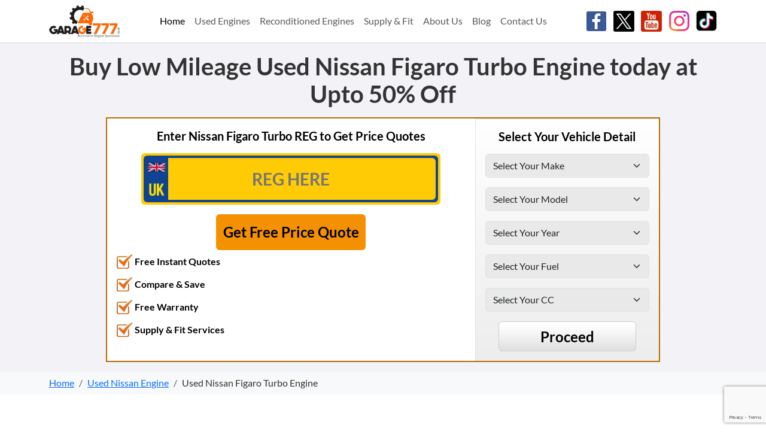

--- FILE ---
content_type: text/html; charset=UTF-8
request_url: https://www.garage777.co.uk/model?car=used-nissan-figaroturbo-engine&model_id=129
body_size: 14210
content:
<!DOCTYPE html>
<html lang="en">

<head>
    <meta charset="utf-8">
    <meta name="viewport" content="width=device-width, initial-scale=1">
    <title>Buy used engine for Nissan Figaro Turbo online, low mileage | Garage 777
</title>
    <meta name="Description" content="Second hand Nissan Figaro Turbo engines for sale at the cheapest prices, in stock now, delivery or fitting available, order online now, come with free warranty.">
            <meta name="keywords" content="Meta Keywords: used engine, rebuilt engine, reconditioned engine, engine price quotes, compare engine prices, warranty on engine, engine supply, engine fitting, registered suppliers">
            <meta name="p:domain_verify" content="ab54185014b00231cb10845298b2205e">
    	<script async src="https://pagead2.googlesyndication.com/pagead/js/adsbygoogle.js?client=ca-pub-2818610225893876" crossorigin="anonymous"></script>
    <link rel="shortcut icon" href="https://www.garage777.co.uk/images/icon.ico" type="image/x-icon">
    <link href="https://cdn.jsdelivr.net/npm/bootstrap@5.3.3/dist/css/bootstrap.min.css" rel="stylesheet" integrity="sha384-QWTKZyjpPEjISv5WaRU9OFeRpok6YctnYmDr5pNlyT2bRjXh0JMhjY6hW+ALEwIH" crossorigin="anonymous">
    <link href="https://www.garage777.co.uk/css/css.css+owl.carousel.min.css.pagespeed.cc._VNeB8vGKT.css" rel="stylesheet" type="text/css"/>
            
        <!-- Google Tag Manager -->
                    <script>(function(w,d,s,l,i){w[l]=w[l]||[];w[l].push({'gtm.start':new Date().getTime(),event:'gtm.js'});var f=d.getElementsByTagName(s)[0],j=d.createElement(s),dl=l!='dataLayer'?'&l='+l:'';j.async=true;j.src='https://www.googletagmanager.com/gtm.js?id='+i+dl;f.parentNode.insertBefore(j,f);})(window,document,'script','dataLayer','GTM-MSRRV25');</script>
                
        
            
<script type="application/ld+json">
    {
        "@context": "https://schema.org",
        "@type": "FAQPage",
        "mainEntity": [{
                "@type": "Question",
                "name": "What is a used engine?",
                "acceptedAnswer": {
                    "@type": "Answer",
                    "text": "A used engine is a pre-owned engine that has been previously installed in a vehicle. Used engines are a cost-effective alternative to new engines and can provide significant savings without compromising on performance."
                }
            },
            {
                "@type": "Question",
                "name": "What is a reconditioned engine?",
                "acceptedAnswer": {
                    "@type": "Answer",
                    "text": "A reconditioned engine, also known as a remanufactured engine, is an engine that has been thoroughly inspected, repaired, and restored to its original manufacturer's specifications. Reconditioned engines offer a warranty-backed option that provides peace of mind and protection against unexpected repair costs."
                }
            },
            {
                "@type": "Question",
                "name": "Do you offer a warranty on used and reconditioned engines?",
                "acceptedAnswer": {
                    "@type": "Answer",
                    "text": "Yes, our suppliers offer a warranty on used and reconditioned engines. The warranty period may vary depending on the supplier and the type of engine, but it typically ranges from 3-12 months."
                }
            },
            {
                "@type": "Question",
                "name": "Can I get my engine fitted by your suppliers?",
                "acceptedAnswer": {
                    "@type": "Answer",
                    "text": "Yes, they offer engine fitting services for all types of engines, including used and reconditioned engines. Our suppliers have experienced technicians who can fit your engine quickly and efficiently, with minimal downtime and maximum convenience."
                }
            },
            {
                "@type": "Question",
                "name": "How long does it take to supply and fit an engine?",
                "acceptedAnswer": {
                    "@type": "Answer",
                    "text": "The supply and fitting time for an engine can vary depending on the supplier and your location. However, our suppliers typically provide quick turnaround times, with many engines available for delivery and installation within 24-48 hours."
                }
            },
            {
                "@type": "Question",
                "name": " Do your suppliers provide any additional services with engine supply and fitting?",
                "acceptedAnswer": {
                    "@type": "Answer",
                    "text": "Yes, they offer additional services with engine supply and fitting, such as oil changes, filter replacements, and belts and hoses replacements. These services can help ensure that your vehicle is running at its best and provide additional peace of mind."
                }
            },
            {
                "@type": "Question",
                "name": "Can I return a used or reconditioned engine if it's not suitable for my vehicle?",
                "acceptedAnswer": {
                    "@type": "Answer",
                    "text": "Yes, our suppliers typically offer a returns policy for used and reconditioned engines. If the engine is not suitable for your vehicle, you can return it to the supplier within a specified timeframe and receive a refund or exchange it for a different engine."
                }
            },
            {
                "@type": "Question",
                "name": "Do your suppliers provide any maintenance or repair services for engines?",
                "acceptedAnswer": {
                    "@type": "Answer",
                    "text": "Yes, they offer maintenance and repair services for engines, including routine maintenance, repairs, and diagnostics. These services can help extend the life of your engine and prevent costly repairs down the road."
                }
            },
            {
                "@type": "Question",
                "name": "Can I get a quote for a custom or hard-to-find engine from your suppliers?",
                "acceptedAnswer": {
                    "@type": "Answer",
                    "text": "Yes, our suppliers can provide quotes for custom or hard-to-find engines. Simply provide us with the details of the engine you're looking for, and we'll connect you with a reliable local engine supplier who can provide a quote and availability information."
                }
            }
        ]
    }
</script>

<script>{"@context":"https://schema.org","@type":"Organization","name":"Garage777","url":"https://www.garage777.co.uk/","logo":"https://www.garage777.co.uk/images/logo.png","contactPoint":{"@type":"ContactPoint","contactType":"Customer Service","email":"sales@garage777.co.uk","areaServed":"UnitedKingdom","availableLanguage":["English"]},"sameAs":["https://www.facebook.com/garage777uk","https://twitter.com/Garage777uk","https://www.youtube.com/channel/UCX9u68Plwd4GmoGD9OqwPMw"]}</script>
<script src="https://www.google.com/recaptcha/api.js?render=6LdpswwrAAAAALTdlfHAwP13XOcueAlg3yhmjq4V"></script>
</head>
<body>
       
    <!-- Google Tag Manager (noscript) -->
    <noscript><iframe src="https://www.googletagmanager.com/ns.html?id=GTM-MSRRV25" height="0" width="0" style="display:none;visibility:hidden"></iframe></noscript>
    <!-- End Google Tag Manager (noscript) -->


<header class="bg-white">
    <div class="container">
        <div class="row">
            <div class="col-12">
                <nav class="navbar navbar-expand-lg">
                    <div class="container-fluid px-0">
                        <a class="navbar-brand py-0 order-1 me-0" href="https://www.garage777.co.uk/">
                            <picture>
                                <source media="(min-width: 768px)" width="200" height="91" srcset="https://www.garage777.co.uk/images/logo.webp" type="image/webp">
                                <source media="(min-width: 768px)" width="200" height="91" srcset="https://www.garage777.co.uk/images/logo.png" type="image/png">
                                <source width="120" height="55" srcset="https://www.garage777.co.uk/images/logo.webp" type="image/webp">
                                <source width="120" height="55" srcset="https://www.garage777.co.uk/images/logo.png" type="image/png">
                                <img src="https://www.garage777.co.uk/images/120x55xlogo.png.pagespeed.ic.p1DQICc-bx.webp" class="img-fluid" width="120" height="55" alt="Garage 777" title="Garage 777">
                            </picture>
                        </a>
                        <button class="navbar-toggler p-0 border-0 order-lg-2 order-3" type="button" data-bs-toggle="collapse" data-bs-target="#navbarSupportedContent" aria-controls="navbarSupportedContent" aria-expanded="false" aria-label="Toggle navigation">
                            <span class="navbar-toggler-icon"></span>
                        </button>
                        <div class="collapse navbar-collapse order-3 order-lg-2" id="navbarSupportedContent">
                            <ul class="navbar-nav m-auto mb-2 mb-lg-0">
                                <li class="nav-item">
                                    <a class="nav-link active" aria-current="page" href="https://www.garage777.co.uk/">
                                        Home
                                    </a>
                                </li>
                                <li class="nav-item">
                                    <a class="nav-link" href="https://www.garage777.co.uk/home/condition_home?car=used-engine">
                                        Used Engines
                                    </a>
                                </li>
                                <li class="nav-item">
                                    <a class="nav-link" href="https://www.garage777.co.uk/home/condition_home?car=reconditioned-engine">Reconditioned Engines</a>
                                </li>
                                <li class="nav-item">
                                    <a class="nav-link" href="https://www.garage777.co.uk/home/condition_home?car=supplyandfit-engine">Supply & Fit</a>
                                </li>
                                <li class="nav-item">
                                    <a class="nav-link" href="https://www.garage777.co.uk/about">About Us </a>
                                </li>
                                <li class="nav-item">
                                    <a class="nav-link" href="https://blog.garage777.co.uk">Blog</a>
                                </li>
                                <li class="nav-item">
                                    <a class="nav-link" href="https://www.garage777.co.uk/contact">Contact Us</a>
                                </li>
                            </ul>
                        </div>
                        <div class="order-lg-3 order-2">
                            <ul class="list-inline mb-0">
                                <li class="list-inline-item">
                                    <a href="https://www.facebook.com/garage777uk" rel="noopener" target="_blank">
                                        <div class="icons-sprite social-sprite"></div>
                                        <picture>
                                            <source media="(min-width: 768px)" width="35" height="35" srcset="https://www.garage777.co.uk/images/facebook-icon.webp" type="image/webp">
                                            <source media="(min-width: 768px)" width="35" height="35" srcset="https://www.garage777.co.uk/images/facebook-icon.png" type="image/png">
                                            <source width="27" height="27" srcset="https://www.garage777.co.uk/images/facebook-icon.webp" type="image/webp">
                                            <source width="27" height="27" srcset="https://www.garage777.co.uk/images/facebook-icon.png" type="image/png">
                                            <img src="[data-uri]" class="img-fluid" alt="Facebook" title="Facebook">
                                        </picture>
                                    </a>
                                </li>
                                <li class="list-inline-item">
                                    <a href="https://twitter.com/Garage777uk" rel="noopener" target="_blank">
                                        <picture>
                                            <source media="(min-width: 768px)" width="35" height="35" srcset="https://www.garage777.co.uk/images/twitter-icon.webp" type="image/webp">
                                            <source media="(min-width: 768px)" width="35" height="35" srcset="https://www.garage777.co.uk/images/twitter-icon.png" type="image/png">
                                            <source width="27" height="27" srcset="https://www.garage777.co.uk/images/twitter-icon.webp" type="image/webp">
                                            <source width="27" height="27" srcset="https://www.garage777.co.uk/images/twitter-icon.png" type="image/png">
                                            <img src="[data-uri]" class="img-fluid" alt="Twitter" title="Twitter">
                                        </picture>
                                    </a>
                                </li>
                                <li class="list-inline-item">
                                    <a href="https://www.youtube.com/channel/UCX9u68Plwd4GmoGD9OqwPMw" rel="noopener" target="_blank">
                                        <picture>
                                            <source media="(min-width: 768px)" width="35" height="35" srcset="https://www.garage777.co.uk/images/youtube-icon.webp" type="image/webp">
                                            <source media="(min-width: 768px)" width="35" height="35" srcset="https://www.garage777.co.uk/images/youtube-icon.png" type="image/png">
                                            <source width="27" height="27" srcset="https://www.garage777.co.uk/images/youtube-icon.webp" type="image/webp">
                                            <source width="27" height="27" srcset="https://www.garage777.co.uk/images/youtube-icon.png" type="image/png">
                                            <img src="[data-uri]" class="img-fluid" alt="Youtube" title="Youtube">
                                        </picture>
                                    </a>
                                </li>
                                <li class="list-inline-item">
                                    <a href="https://www.instagram.com/garage777uk/" rel="noopener" target="_blank">
                                        <picture>
                                            <source media="(min-width: 768px)" width="35" height="35" srcset="https://www.garage777.co.uk/images/instagram.webp" type="image/webp">
                                            <source media="(min-width: 768px)" width="35" height="35" srcset="https://www.garage777.co.uk/images/instagram.png" type="image/png">
                                            <source width="27" height="27" srcset="https://www.garage777.co.uk/images/instagram.webp" type="image/webp">
                                            <source width="27" height="27" srcset="https://www.garage777.co.uk/images/instagram.png" type="image/png">
                                            <img src="[data-uri]" class="img-fluid" alt="Instagram" title="Instagram">
                                        </picture>
                                    </a>
                                </li>
                                <li class="list-inline-item">
                                    <a href="https://www.tiktok.com/@garage777uk" rel="noopener" target="_blank">
                                        <picture>
                                            <source media="(min-width: 768px)" width="35" height="35" srcset="https://www.garage777.co.uk/images/tiktok.webp" type="image/webp">
                                            <source media="(min-width: 768px)" width="35" height="35" srcset="https://www.garage777.co.uk/images/tiktok.png" type="image/png">
                                            <source width="27" height="27" srcset="https://www.garage777.co.uk/images/tiktok.webp" type="image/webp">
                                            <source width="27" height="27" srcset="https://www.garage777.co.uk/images/tiktok.png" type="image/png">
                                            <img src="[data-uri]" class="img-fluid" alt="Tiktok" title="Tiktok">
                                        </picture>
                                    </a>
                                </li>
                            </ul>
                        </div>
                    </div>
                </nav>
            </div>
        </div>
    </div>
</header>    <script>function get_models(make_id){$.post("https://www.garage777.co.uk/ajax/get_model",{make_id:make_id}).done(function(data){document.getElementById("model").innerHTML=data;var count=document.getElementById("m_check").value;if(count=="1"){var model_id=document.getElementById("model_id").value;$.post("https://www.garage777.co.uk/ajax/get_year",{model_id:model_id}).done(function(data){var a=document.getElementById("model");a.className="no_border";var b=document.getElementById("years");b.className="border";document.getElementById("years").innerHTML=data;});}});$('#make').css('border','0px solid #F00');$('#model').css('border','0px solid #F00');}function get_year(model_id){$.post("https://www.garage777.co.uk/ajax/get_year",{model_id:model_id}).done(function(data){document.getElementById("years").innerHTML=data;});$('#model').css('border','0px solid #F00');}function get_fuel(year_id){var model_id=document.getElementById("model").value;$.post('https://www.garage777.co.uk/ajax/get_fuel',{year_id:year_id,model_id:model_id},function(data){document.getElementById("fuels").innerHTML=data;});$('#year').css('border','0px solid #F00');}function get_cc(fuel_id){var model_id=document.getElementById("model").value;var year_id=document.getElementById("year").value;$.post("https://www.garage777.co.uk/ajax/get_cc",{fuel_id:fuel_id,model_id:model_id,year_id:year_id}).done(function(data){document.getElementById("cc").innerHTML=data;});$('#fuel').css('border','0px solid #F00');}</script>
<section class="banner-bg py-3">
    <div class="container">
        <div class="row gy-3 justify-content-center">
            <div class="col-12">
                                    <h1 class="text-center mb-0">Buy Low Mileage Used  Nissan Figaro Turbo Engine today at Upto 50% Off
</h1>
                            </div>
            <div class="col-12 col-lg-10">
                <div class="jumbotron banner-bg-back">
                    <div class="row gx-0">
                        <div class="col-12 col-md-7 col-lg-8">
                            <div class="banner-bg-top h-100 p-3">
                                                                    <span class="d-block fw-bold text-black text-center mb-3">
                                        Enter  Nissan Figaro Turbo  REG to Get Price Quotes                                    </span>
                                
                                <form id="reg_form" name="reg_form" action="https://www.garage777.co.uk/sign_up_proceed" method="get">
    <div class="main mx-auto p-1 rounded" id="vrm_main">
        <div class="main_inner p-1 rounded">
            <div class="main_input">
                <input type="text" class="rounded-end w-100 text-center fw-bold text-uppercase" placeholder="REG HERE" id="reg_no" name="reg_no" aria-label="reg_no">
            </div>
        </div>
    </div>
    <input type="hidden" name="c" value="4">
    <input type="hidden" name="captcha-response" id="captcha_response">
    <div class="text-center">
        <button type="button" onclick="return sub_vrm_form();" class="w-100 mt-3 text-center fw-bold text-black px-2 rounded">Get Free Price Quote</button>
    </div>
</form>                                <div class="bullets">
                                    <ul class="list-group rounded-0">
                                        <li class="list-group-item rounded-0 border-0 pe-0 bg-transparent fw-bold text-black">
                                            Free Instant Quotes
                                        </li>
                                        <li class="list-group-item rounded-0 border-0 pe-0 bg-transparent fw-bold text-black">
                                            Compare & Save
                                        </li>
                                        <li class="list-group-item rounded-0 border-0 pe-0 bg-transparent fw-bold text-black">
                                            Free Warranty
                                        </li>
                                        <li class="list-group-item rounded-0 border-0 pe-0 bg-transparent fw-bold text-black">
                                            Supply & Fit Services
                                        </li>
                                    </ul>
                                </div>
                            </div>
                        </div>
                        <div class="col-12 col-md-5 col-lg-4">
                            <div class="card widjet-box border-0 h-100 border-top p-3 border-start rounded-0">
                                <span class="text-center d-block text-black fw-bold mb-3">
                                    Select Your Vehicle Detail
                                </span>
                                <form name="widget_form" id="widget_form" method="get" action="https://www.garage777.co.uk/sign_up_proceed">
                                    <div class="mb-3">
                                        <select name="make" id="make" aria-label="Select Your Make" onclick="get_models(this.value); hide('year');hide('fuel');hide('ccs');hide('turbos');hide('body_type'); hide('supply');" class="form-select validate[required] make">
                                            <option value="">Select Your Make</option>
                                                                                            <option value="22">Alfa Romeo</option>
                                                                                            <option value="25">Audi</option>
                                                                                            <option value="28">BMW</option>
                                                                                            <option value="30">Citroen</option>
                                                                                            <option value="8">Daihatsu</option>
                                                                                            <option value="34">Fiat</option>
                                                                                            <option value="15">Ford</option>
                                                                                            <option value="2">Honda</option>
                                                                                            <option value="17">Hyundai</option>
                                                                                            <option value="10">Isuzu</option>
                                                                                            <option value="2085">Iveco</option>
                                                                                            <option value="38">Jaguar</option>
                                                                                            <option value="41">Kia</option>
                                                                                            <option value="45">Land Rover</option>
                                                                                            <option value="3">Lexus</option>
                                                                                            <option value="1">Mazda</option>
                                                                                            <option value="50">Mercedes</option>
                                                                                            <option value="53">Mini</option>
                                                                                            <option value="4">Mitsubishi</option>
                                                                                            <option value="6">Nissan</option>
                                                                                            <option value="56">Peugeot</option>
                                                                                            <option value="2079">Range Rover</option>
                                                                                            <option value="59">Renault</option>
                                                                                            <option value="20">Rover</option>
                                                                                            <option value="63">Saab</option>
                                                                                            <option value="64">Seat</option>
                                                                                            <option value="65">Skoda</option>
                                                                                            <option value="7">Subaru</option>
                                                                                            <option value="5">Suzuki</option>
                                                                                            <option value="9">Toyota</option>
                                                                                            <option value="16">Vauxhall</option>
                                                                                            <option value="74">Volvo</option>
                                                                                            <option value="78">VW</option>
                                                                                    </select>
                                        <input type="hidden" name="c" id="c" value="1">
                                        <input type="hidden" name="etype" value="">
                                        <input type="hidden" name="bodytype" value="">
                                        <input type="hidden" name="service" value="">
                                        <input type="hidden" name="ptype" value="Engine">
                                    </div>
                                    <div class="mb-3">
                                        <select class="form-select" aria-label="Select Your Model" onclick="get_year(this.value);" name="model" id="model">
                                            <option value="">Select Your Model</option>
                                        </select>
                                    </div>
                                    <div class="mb-3" id="years">
                                        <select class="form-select" aria-label="Select Your Year" id="year" name="year">
                                            <option value="">Select Your Year</option>
                                        </select>
                                    </div>
                                    <div class="mb-3" id="fuels">
                                        <select id="fuel" class="form-select" aria-label="Select Your Fuel">
                                            <option value="">Select Your Fuel</option>
                                        </select>
                                    </div>
                                    <div class="mb-3" id="cc">
                                        <select class="form-select" id="ccs" aria-label="Select Your CC">
                                            <option value="">Select Your CC</option>
                                        </select>
                                    </div>
                                    <button type="submit" onclick="return validation();" class="rounded text-center fw-bold w-100 d-block mx-auto text-black">
                                        Proceed
                                    </button>
                                </form>
                            </div>
                        </div>
                    </div>
                </div>
            </div>
        </div>
    </div>
</section>
<script>function validation(){var error=false;if($('#make').val()==""){$('#make').css('border','2px solid #F00');var error=true;}if($('#model').val()==""){$('#model').css('border','2px solid #F00');var error=true;}if($('#year').val()==""){$('#year').css('border','2px solid #F00');var error=true;}if($('#fuel').val()==""){$('#fuel').css('border','2px solid #F00');var error=true;}if($('#ccs').val()==""){$('#ccs').css('border','2px solid #F00');var error=true;}if(error==true){return false;}else{docuent.widget_form.submit();}}</script>    <section class="bg-light py-2">
    <div id="page-wrap" class="container">
        <div class="row">
            <div class="col-12">
                <nav aria-label="breadcrumb">
                    <ol class="breadcrumb mb-0" itemscope itemtype="http://schema.org/BreadcrumbList">
                        <li class="breadcrumb-item" itemprop="itemListElement" itemscope="" itemtype="http://schema.org/ListItem">
                            <a href="https://www.garage777.co.uk/" class="active" itemprop="item">
                                <span itemprop="name">Home</span>
                                <meta itemprop="position" content="1">
                            </a>
                        </li>
                                                    <li class="breadcrumb-item" itemprop="itemListElement" itemscope="" itemtype="http://schema.org/ListItem">
                                                                    <a href="https://www.garage777.co.uk/make?car=used-nissan-engine&make_id=6" title="Used Nissan  Engine" itemprop="item">

                                                                        <span itemprop="name">Used Nissan  Engine</span>
                                      
                                    </a>   <meta itemprop="position" content="2">
                            </li>
                                                                <li class="breadcrumb-item" itemprop="itemListElement" itemscope="" itemtype="http://schema.org/ListItem">
                                                                <span itemprop="name">
                                        Used Nissan  Figaro Turbo Engine                                    </span>
                                                                <meta itemprop="position" content="3">
                        </li>
                                        </ol>
                </nav>
            </div>
        </div>
    </div>
</section>   
            <script>var model_id=129;$(document).ready(function(){$.post('https://www.garage777.co.uk/ajax/get_year',{model_id:model_id},function(data){document.getElementById("years").innerHTML=data;});});</script>
            <section class="model-year py-3 py-md-4 py-lg-5">
        <div class="container">
            <div class="row gy-4">
                
            </div>
        </div>
    </section>

    <section class="other-condition py-3 py-md-4 py-lg-5">
        <div class="container">
            <div class="row gy-3">

                                                        <div class="col-12 text-center">
	<h2 class="text-black">Select Nissan Other Condition</h2>
</div>
		<div class="col-12 col-sm-6 col-lg-3">
		<a href="https://www.garage777.co.uk:443/model?car=all-nissan-figaroturbo-engine&model_id=129" class="text-decoration-none text-black rounded d-flex align-items-center justify-content-center text-center bg-white p-3 h-100">
			 Nissan Figaro Turbo Engine		</a>
	</div>
		<div class="col-12 col-sm-6 col-lg-3">
		<a href="https://www.garage777.co.uk:443/model?car=reconditioned-nissan-figaroturbo-engine&model_id=129" class="text-decoration-none text-black rounded d-flex align-items-center justify-content-center text-center bg-white p-3 h-100">
			Reconditioned Nissan Figaro Turbo Engine		</a>
	</div>
		<div class="col-12 col-sm-6 col-lg-3">
		<a href="https://www.garage777.co.uk:443/model?car=supplyandfit-nissan-figaroturbo-engine&model_id=129" class="text-decoration-none text-black rounded d-flex align-items-center justify-content-center text-center bg-white p-3 h-100">
			Supply & Fit Nissan Figaro Turbo Engine		</a>
	</div>
</div>                
            </div>
        </div>
    </section>
                        <section class="engine-size pt-3 pt-md-4 pt-lg-5">
                <div class="container">
                    <div class="row gy-3">
                                                    <div class="col-12 text-center">
                                <h2 class="text-black">Select Nissan Engine Size</h2>
                            </div>
                                                                                            <div class="col-12 col-sm-6 col-lg-3">
                                    <a href="https://www.garage777.co.uk/model?car=used-nissan-figaroturbo-engine&model_id=129&e_size=1.0" class="text-decoration-none text-black rounded text-center d-flex justify-content-center h-100 p-3">
                                        1.0 Nissan Figaro Turbo Engine<br>
                                    </a>
                                </div>

                            
                    </div>
                    </div>
                </div>
            </section>
            
    <section class="content py-3 py-md-4 py-lg-5">
        <div class="container">
            <div class="row">
                                    <div class="col-12">
        
       
        <h3>Nissan Figaro Turbo Used Engine Prices</h3>
<p>
If you are looking to replace the engine for your Nissan Figaro Turbo then there are numerous options, but buying a low mileage used Nissan Figaro Turbo engine works out to be the cheapest. Used engines for sale at Garage 777 are taken from low mileage vehicles and then tested comprehensively in our state of the art garage for any problems.
</p>
<h3>What is a Used Nissan Figaro Turbo Engine?</h3>
<p>
Used or second hand engines are those engines which have been taken out from insurance write offs or damaged vehicles and have been previously used. Our staff who source the second hand engines are well experienced and make sure that the engines are in best condition and have low mileage on them. After sourcing, each used Nissan Figaro Turbo engine is tested against very high standards and only those units are offered for sale that meet a certain criteria. All of these procedures help us to give you the most cost effective way of putting your vehicle back on road.
</p>
<h3>Why Use Garage 777?</h3>
<p>
Garage 777 promises to offer you the highest quality used Nissan Figaro Turbo engine at the cheapest online prices. We are confident that no other supplier can offer you the same quality second hand engine at a lower price than us. We have our own workshop where our highly trained experts can do the fitting or you can choose to get the required unit delivered to anywhere in the UK. Simply enter your reg details to get a buy a second hand Nissan Figaro Turbo engine and to get back on the road.
</p>    

<div class="row gy-3 justify-content-center">
    <div class="col-12 col-sm-6 col-lg-3">
                    <a href="https://www.garage777.co.uk:443/model?car=supplyandfit-nissan-figaroturbo-engine&model_id=129" class="nav-link d-flex justify-content-center align-items-center text-center fw-bold w-100 bg-orange rounded text-white text-decoration-none px-2">
                Supply & Fit Nissan Figaro Turbo Engines            </a>
            </div>
    <div class="col-12 col-sm-6 col-lg-3">
                    <a href="https://www.garage777.co.uk:443/model?car=reconditioned-nissan-figaroturbo-engine&model_id=129" class="nav-link d-flex justify-content-center align-items-center text-center fw-bold w-100 bg-orange rounded text-white text-decoration-none px-2">
                Reconditioned Nissan Figaro Turbo Engines            </a>
            </div>
</div>        </div>            </div>
        </div>
    </section>
    <section class="faqs py-3 py-md-4 py-lg-5">
    <div class="container">
        <div class="row justify-content-center">
            <div class="col-12 text-center">
                <h2>FAQ's</h2>
                <p>
                    Search our FAQ'S for answers to anything you might ask.
                </p>
            </div>
            <div class="col-12 col-md-10">
                <div class="accordion w-100 accordion-flush" id="accordionFlushExample">
                                            <div class="accordion-item mb-3">
                            <h2 class="accordion-header" id="flush-headingOne">
                                <button class="accordion-button collapsed p-2 fw-bold" type="button" data-bs-toggle="collapse" data-bs-target="#flush-collapseOne" aria-expanded="false" aria-controls="flush-collapseOne">
                                    What is a used engine?
                                </button>
                            </h2>
                            <div id="flush-collapseOne" class="accordion-collapse collapse" aria-labelledby="flush-headingOne" data-bs-parent="#accordionFlushExample">
                                <div class="accordion-body border-top">
                                    <p class="mb-0">
                                        A used engine is a pre-owned engine that has been previously installed in a vehicle. Used engines are a cost-effective alternative to new engines and can provide significant savings without compromising on performance.
                                    </p>
                                </div>
                            </div>
                        </div>
                        <div class="accordion-item mb-3">
                            <h2 class="accordion-header" id="flush-headingTwo">
                                <button class="accordion-button collapsed p-2 fw-bold" type="button" data-bs-toggle="collapse" data-bs-target="#flush-collapseTwo" aria-expanded="false" aria-controls="flush-collapseTwo">
                                    What is a reconditioned engine?
                                </button>
                            </h2>
                            <div id="flush-collapseTwo" class="accordion-collapse collapse" aria-labelledby="flush-headingTwo" data-bs-parent="#accordionFlushExample">
                                <div class="accordion-body border-top">
                                    <p class="mb-0">
                                        A reconditioned engine, also known as a remanufactured engine, is an engine that has been thoroughly inspected, repaired, and restored to its original manufacturer's specifications. Reconditioned engines offer a warranty-backed option that provides peace of mind and protection against unexpected repair costs.
                                    </p>
                                </div>
                            </div>
                        </div>
                        <div class="accordion-item mb-3">
                            <h2 class="accordion-header" id="flush-headingThree">
                                <button class="accordion-button collapsed p-2 fw-bold" type="button" data-bs-toggle="collapse" data-bs-target="#flush-collapseThree" aria-expanded="false" aria-controls="flush-collapseThree">
                                    Do you offer a warranty on used and reconditioned engines?
                                </button>
                            </h2>
                            <div id="flush-collapseThree" class="accordion-collapse collapse" aria-labelledby="flush-headingThree" data-bs-parent="#accordionFlushExample">
                                <div class="accordion-body border-top">
                                    <p class="mb-0">
                                        Yes, our suppliers offer a warranty on used and reconditioned engines. The warranty period may vary depending on the supplier and the type of engine, but it typically ranges from 3-12 months.
                                    </p>
                                </div>
                            </div>
                        </div>
                        <div class="accordion-item mb-3">
                            <h2 class="accordion-header" id="flush-headingFour">
                                <button class="accordion-button collapsed p-2 fw-bold" type="button" data-bs-toggle="collapse" data-bs-target="#flush-collapseFour" aria-expanded="false" aria-controls="flush-collapseFour">
                                    Can I get my engine fitted by your suppliers?
                                </button>
                            </h2>
                            <div id="flush-collapseFour" class="accordion-collapse collapse" aria-labelledby="flush-headingFour" data-bs-parent="#accordionFlushExample">
                                <div class="accordion-body border-top">
                                    <p class="mb-0">
                                        Yes, they offer engine fitting services for all types of engines, including used and reconditioned engines. Our suppliers have experienced technicians who can fit your engine quickly and efficiently, with minimal downtime and maximum convenience.
                                    </p>
                                </div>
                            </div>
                        </div>
                        <div class="accordion-item mb-3">
                            <h2 class="accordion-header" id="flush-headingFive">
                                <button class="accordion-button collapsed p-2 fw-bold" type="button" data-bs-toggle="collapse" data-bs-target="#flush-collapseFive" aria-expanded="false" aria-controls="flush-collapseFive">
                                    How long does it take to supply and fit an engine?
                                </button>
                            </h2>
                            <div id="flush-collapseFive" class="accordion-collapse collapse" aria-labelledby="flush-headingFive" data-bs-parent="#accordionFlushExample">
                                <div class="accordion-body border-top">
                                    <p class="mb-0">
                                        The supply and fitting time for an engine can vary depending on the supplier and your location. However, our suppliers typically provide quick turnaround times, with many engines available for delivery and installation within 24-48 hours.
                                    </p>
                                </div>
                            </div>
                        </div>
                        <div class="accordion-item mb-3">
                            <h2 class="accordion-header" id="flush-headingSix">
                                <button class="accordion-button collapsed p-2 fw-bold" type="button" data-bs-toggle="collapse" data-bs-target="#flush-collapseSix" aria-expanded="false" aria-controls="flush-collapseSix">
                                    Do your suppliers provide any additional services with engine supply and fitting?
                                </button>
                            </h2>
                            <div id="flush-collapseSix" class="accordion-collapse collapse" aria-labelledby="flush-headingSix" data-bs-parent="#accordionFlushExample">
                                <div class="accordion-body border-top">
                                    <p class="mb-0">
                                        Yes, they offer additional services with engine supply and fitting, such as oil changes, filter replacements, and belts and hoses replacements. These services can help ensure that your vehicle is running at its best and provide additional peace of mind.
                                    </p>
                                </div>
                            </div>
                        </div>
                        <div class="accordion-item mb-3">
                            <h2 class="accordion-header" id="flush-headingSeven">
                                <button class="accordion-button collapsed p-2 fw-bold" type="button" data-bs-toggle="collapse" data-bs-target="#flush-collapseSeven" aria-expanded="false" aria-controls="flush-collapseSeven">
                                    Can I return a used or reconditioned engine if it's not suitable for my vehicle?
                                </button>
                            </h2>
                            <div id="flush-collapseSeven" class="accordion-collapse collapse" aria-labelledby="flush-headingSeven" data-bs-parent="#accordionFlushExample">
                                <div class="accordion-body border-top">
                                    <p class="mb-0">
                                        Yes, our suppliers typically offer a returns policy for used and reconditioned engines. If the engine is not suitable for your vehicle, you can return it to the supplier within a specified timeframe and receive a refund or exchange it for a different engine.
                                    </p>
                                </div>
                            </div>
                        </div>
                        <div class="accordion-item mb-3">
                            <h2 class="accordion-header" id="flush-headingEight">
                                <button class="accordion-button collapsed p-2 fw-bold" type="button" data-bs-toggle="collapse" data-bs-target="#flush-collapseEight" aria-expanded="false" aria-controls="flush-collapseEight">
                                    Do your suppliers provide any maintenance or repair services for engines?
                                </button>
                            </h2>
                            <div id="flush-collapseEight" class="accordion-collapse collapse" aria-labelledby="flush-headingEight" data-bs-parent="#accordionFlushExample">
                                <div class="accordion-body border-top">
                                    <p class="mb-0">
                                        Yes, they offer maintenance and repair services for engines, including routine maintenance, repairs, and diagnostics. These services can help extend the life of your engine and prevent costly repairs down the road.
                                    </p>
                                </div>
                            </div>
                        </div>
                        <div class="accordion-item mb-3">
                            <h2 class="accordion-header" id="flush-headingNine">
                                <button class="accordion-button collapsed p-2 fw-bold" type="button" data-bs-toggle="collapse" data-bs-target="#flush-collapseNine" aria-expanded="false" aria-controls="flush-collapseNine">
                                    Can I get a quote for a custom or hard-to-find engine from your suppliers?
                                </button>
                            </h2>
                            <div id="flush-collapseNine" class="accordion-collapse collapse" aria-labelledby="flush-headingNine" data-bs-parent="#accordionFlushExample">
                                <div class="accordion-body border-top">
                                    <p class="mb-0">
                                        Yes, our suppliers can provide quotes for custom or hard-to-find engines. Simply provide us with the details of the engine you're looking for, and we'll connect you with a reliable local engine supplier who can provide a quote and availability information.
                                    </p>
                                </div>
                            </div>
                        </div>
                                    </div>
            </div>
        </div>
    </div>
</section>    <div class="footer py-2">
    <div class="container">
        <div class="row">
            <div class="col-12 text-center">
                <p class="mb-0 text-black"> Garage777.co.uk. 2026. All Rights Reserved.
                    <a href="https://www.garage777.co.uk/privacy">Privacy Policy</a>
                    <a href="https://www.garage777.co.uk/terms">Terms & Condition</a>
                </p>
            </div>
        </div>
    </div>
</div>
    <script src="https://cdn.jsdelivr.net/npm/jquery@3.6.0/dist/jquery.min.js"></script>
<script src="https://cdn.jsdelivr.net/npm/bootstrap@5.3.3/dist/js/bootstrap.bundle.min.js" integrity="sha384-YvpcrYf0tY3lHB60NNkmXc5s9fDVZLESaAA55NDzOxhy9GkcIdslK1eN7N6jIeHz" crossorigin="anonymous"></script>

<script src="https://www.garage777.co.uk/js/modernizr-custom.js.pagespeed.jm.0S9VBHaDgl.js"></script>
<script>Modernizr.on('webp',function(result){});</script>



<script>$(window).scroll(function(){if($("header").length){if($(this).scrollTop()>100){$("header").addClass("fixed-top");}else{$("header").removeClass("fixed-top");}}});</script>
    <script>$(document).ready(function(e){$('#reg_no').keypress(function(e){if(e.which==13){return sub_vrm_form();}});});</script>
    <script src="https://cdn.jsdelivr.net/npm/js-cookie@3.0.1/dist/js.cookie.min.js"></script>
    <script>function sub_vrm_form(){var val2=document.getElementById("reg_no").value.replace(/\s+/g,'');val2=val2.replace(/-|\s/g,"");document.reg_form.reg_no.value=val2;if(val2.length>=4&&val2.length<=7){if(typeof grecaptcha!=="undefined"){grecaptcha.ready(function(){grecaptcha.execute('6LdpswwrAAAAALTdlfHAwP13XOcueAlg3yhmjq4V',{action:'submit'}).then(function(token){Cookies.set('g_captcha_response',token,{expires:7});if(!token){alert("Captcha token generation failed. Please try again.");document.getElementById('img_loader').style.display="none";return;}document.reg_form.submit();}).catch(function(error){alert("reCAPTCHA execution failed: "+error);document.getElementById('img_loader').style.display="none";});});}else{alert("reCAPTCHA not loaded. Please refresh and try again.");document.getElementById('img_loader').style.display="none";}}else{$('#vrm_main').css('border','3px solid #f00');}return false;}</script>
</body>
</html>

--- FILE ---
content_type: text/html; charset=utf-8
request_url: https://www.google.com/recaptcha/api2/anchor?ar=1&k=6LdpswwrAAAAALTdlfHAwP13XOcueAlg3yhmjq4V&co=aHR0cHM6Ly93d3cuZ2FyYWdlNzc3LmNvLnVrOjQ0Mw..&hl=en&v=PoyoqOPhxBO7pBk68S4YbpHZ&size=invisible&anchor-ms=20000&execute-ms=30000&cb=hqia8ylifcc
body_size: 49680
content:
<!DOCTYPE HTML><html dir="ltr" lang="en"><head><meta http-equiv="Content-Type" content="text/html; charset=UTF-8">
<meta http-equiv="X-UA-Compatible" content="IE=edge">
<title>reCAPTCHA</title>
<style type="text/css">
/* cyrillic-ext */
@font-face {
  font-family: 'Roboto';
  font-style: normal;
  font-weight: 400;
  font-stretch: 100%;
  src: url(//fonts.gstatic.com/s/roboto/v48/KFO7CnqEu92Fr1ME7kSn66aGLdTylUAMa3GUBHMdazTgWw.woff2) format('woff2');
  unicode-range: U+0460-052F, U+1C80-1C8A, U+20B4, U+2DE0-2DFF, U+A640-A69F, U+FE2E-FE2F;
}
/* cyrillic */
@font-face {
  font-family: 'Roboto';
  font-style: normal;
  font-weight: 400;
  font-stretch: 100%;
  src: url(//fonts.gstatic.com/s/roboto/v48/KFO7CnqEu92Fr1ME7kSn66aGLdTylUAMa3iUBHMdazTgWw.woff2) format('woff2');
  unicode-range: U+0301, U+0400-045F, U+0490-0491, U+04B0-04B1, U+2116;
}
/* greek-ext */
@font-face {
  font-family: 'Roboto';
  font-style: normal;
  font-weight: 400;
  font-stretch: 100%;
  src: url(//fonts.gstatic.com/s/roboto/v48/KFO7CnqEu92Fr1ME7kSn66aGLdTylUAMa3CUBHMdazTgWw.woff2) format('woff2');
  unicode-range: U+1F00-1FFF;
}
/* greek */
@font-face {
  font-family: 'Roboto';
  font-style: normal;
  font-weight: 400;
  font-stretch: 100%;
  src: url(//fonts.gstatic.com/s/roboto/v48/KFO7CnqEu92Fr1ME7kSn66aGLdTylUAMa3-UBHMdazTgWw.woff2) format('woff2');
  unicode-range: U+0370-0377, U+037A-037F, U+0384-038A, U+038C, U+038E-03A1, U+03A3-03FF;
}
/* math */
@font-face {
  font-family: 'Roboto';
  font-style: normal;
  font-weight: 400;
  font-stretch: 100%;
  src: url(//fonts.gstatic.com/s/roboto/v48/KFO7CnqEu92Fr1ME7kSn66aGLdTylUAMawCUBHMdazTgWw.woff2) format('woff2');
  unicode-range: U+0302-0303, U+0305, U+0307-0308, U+0310, U+0312, U+0315, U+031A, U+0326-0327, U+032C, U+032F-0330, U+0332-0333, U+0338, U+033A, U+0346, U+034D, U+0391-03A1, U+03A3-03A9, U+03B1-03C9, U+03D1, U+03D5-03D6, U+03F0-03F1, U+03F4-03F5, U+2016-2017, U+2034-2038, U+203C, U+2040, U+2043, U+2047, U+2050, U+2057, U+205F, U+2070-2071, U+2074-208E, U+2090-209C, U+20D0-20DC, U+20E1, U+20E5-20EF, U+2100-2112, U+2114-2115, U+2117-2121, U+2123-214F, U+2190, U+2192, U+2194-21AE, U+21B0-21E5, U+21F1-21F2, U+21F4-2211, U+2213-2214, U+2216-22FF, U+2308-230B, U+2310, U+2319, U+231C-2321, U+2336-237A, U+237C, U+2395, U+239B-23B7, U+23D0, U+23DC-23E1, U+2474-2475, U+25AF, U+25B3, U+25B7, U+25BD, U+25C1, U+25CA, U+25CC, U+25FB, U+266D-266F, U+27C0-27FF, U+2900-2AFF, U+2B0E-2B11, U+2B30-2B4C, U+2BFE, U+3030, U+FF5B, U+FF5D, U+1D400-1D7FF, U+1EE00-1EEFF;
}
/* symbols */
@font-face {
  font-family: 'Roboto';
  font-style: normal;
  font-weight: 400;
  font-stretch: 100%;
  src: url(//fonts.gstatic.com/s/roboto/v48/KFO7CnqEu92Fr1ME7kSn66aGLdTylUAMaxKUBHMdazTgWw.woff2) format('woff2');
  unicode-range: U+0001-000C, U+000E-001F, U+007F-009F, U+20DD-20E0, U+20E2-20E4, U+2150-218F, U+2190, U+2192, U+2194-2199, U+21AF, U+21E6-21F0, U+21F3, U+2218-2219, U+2299, U+22C4-22C6, U+2300-243F, U+2440-244A, U+2460-24FF, U+25A0-27BF, U+2800-28FF, U+2921-2922, U+2981, U+29BF, U+29EB, U+2B00-2BFF, U+4DC0-4DFF, U+FFF9-FFFB, U+10140-1018E, U+10190-1019C, U+101A0, U+101D0-101FD, U+102E0-102FB, U+10E60-10E7E, U+1D2C0-1D2D3, U+1D2E0-1D37F, U+1F000-1F0FF, U+1F100-1F1AD, U+1F1E6-1F1FF, U+1F30D-1F30F, U+1F315, U+1F31C, U+1F31E, U+1F320-1F32C, U+1F336, U+1F378, U+1F37D, U+1F382, U+1F393-1F39F, U+1F3A7-1F3A8, U+1F3AC-1F3AF, U+1F3C2, U+1F3C4-1F3C6, U+1F3CA-1F3CE, U+1F3D4-1F3E0, U+1F3ED, U+1F3F1-1F3F3, U+1F3F5-1F3F7, U+1F408, U+1F415, U+1F41F, U+1F426, U+1F43F, U+1F441-1F442, U+1F444, U+1F446-1F449, U+1F44C-1F44E, U+1F453, U+1F46A, U+1F47D, U+1F4A3, U+1F4B0, U+1F4B3, U+1F4B9, U+1F4BB, U+1F4BF, U+1F4C8-1F4CB, U+1F4D6, U+1F4DA, U+1F4DF, U+1F4E3-1F4E6, U+1F4EA-1F4ED, U+1F4F7, U+1F4F9-1F4FB, U+1F4FD-1F4FE, U+1F503, U+1F507-1F50B, U+1F50D, U+1F512-1F513, U+1F53E-1F54A, U+1F54F-1F5FA, U+1F610, U+1F650-1F67F, U+1F687, U+1F68D, U+1F691, U+1F694, U+1F698, U+1F6AD, U+1F6B2, U+1F6B9-1F6BA, U+1F6BC, U+1F6C6-1F6CF, U+1F6D3-1F6D7, U+1F6E0-1F6EA, U+1F6F0-1F6F3, U+1F6F7-1F6FC, U+1F700-1F7FF, U+1F800-1F80B, U+1F810-1F847, U+1F850-1F859, U+1F860-1F887, U+1F890-1F8AD, U+1F8B0-1F8BB, U+1F8C0-1F8C1, U+1F900-1F90B, U+1F93B, U+1F946, U+1F984, U+1F996, U+1F9E9, U+1FA00-1FA6F, U+1FA70-1FA7C, U+1FA80-1FA89, U+1FA8F-1FAC6, U+1FACE-1FADC, U+1FADF-1FAE9, U+1FAF0-1FAF8, U+1FB00-1FBFF;
}
/* vietnamese */
@font-face {
  font-family: 'Roboto';
  font-style: normal;
  font-weight: 400;
  font-stretch: 100%;
  src: url(//fonts.gstatic.com/s/roboto/v48/KFO7CnqEu92Fr1ME7kSn66aGLdTylUAMa3OUBHMdazTgWw.woff2) format('woff2');
  unicode-range: U+0102-0103, U+0110-0111, U+0128-0129, U+0168-0169, U+01A0-01A1, U+01AF-01B0, U+0300-0301, U+0303-0304, U+0308-0309, U+0323, U+0329, U+1EA0-1EF9, U+20AB;
}
/* latin-ext */
@font-face {
  font-family: 'Roboto';
  font-style: normal;
  font-weight: 400;
  font-stretch: 100%;
  src: url(//fonts.gstatic.com/s/roboto/v48/KFO7CnqEu92Fr1ME7kSn66aGLdTylUAMa3KUBHMdazTgWw.woff2) format('woff2');
  unicode-range: U+0100-02BA, U+02BD-02C5, U+02C7-02CC, U+02CE-02D7, U+02DD-02FF, U+0304, U+0308, U+0329, U+1D00-1DBF, U+1E00-1E9F, U+1EF2-1EFF, U+2020, U+20A0-20AB, U+20AD-20C0, U+2113, U+2C60-2C7F, U+A720-A7FF;
}
/* latin */
@font-face {
  font-family: 'Roboto';
  font-style: normal;
  font-weight: 400;
  font-stretch: 100%;
  src: url(//fonts.gstatic.com/s/roboto/v48/KFO7CnqEu92Fr1ME7kSn66aGLdTylUAMa3yUBHMdazQ.woff2) format('woff2');
  unicode-range: U+0000-00FF, U+0131, U+0152-0153, U+02BB-02BC, U+02C6, U+02DA, U+02DC, U+0304, U+0308, U+0329, U+2000-206F, U+20AC, U+2122, U+2191, U+2193, U+2212, U+2215, U+FEFF, U+FFFD;
}
/* cyrillic-ext */
@font-face {
  font-family: 'Roboto';
  font-style: normal;
  font-weight: 500;
  font-stretch: 100%;
  src: url(//fonts.gstatic.com/s/roboto/v48/KFO7CnqEu92Fr1ME7kSn66aGLdTylUAMa3GUBHMdazTgWw.woff2) format('woff2');
  unicode-range: U+0460-052F, U+1C80-1C8A, U+20B4, U+2DE0-2DFF, U+A640-A69F, U+FE2E-FE2F;
}
/* cyrillic */
@font-face {
  font-family: 'Roboto';
  font-style: normal;
  font-weight: 500;
  font-stretch: 100%;
  src: url(//fonts.gstatic.com/s/roboto/v48/KFO7CnqEu92Fr1ME7kSn66aGLdTylUAMa3iUBHMdazTgWw.woff2) format('woff2');
  unicode-range: U+0301, U+0400-045F, U+0490-0491, U+04B0-04B1, U+2116;
}
/* greek-ext */
@font-face {
  font-family: 'Roboto';
  font-style: normal;
  font-weight: 500;
  font-stretch: 100%;
  src: url(//fonts.gstatic.com/s/roboto/v48/KFO7CnqEu92Fr1ME7kSn66aGLdTylUAMa3CUBHMdazTgWw.woff2) format('woff2');
  unicode-range: U+1F00-1FFF;
}
/* greek */
@font-face {
  font-family: 'Roboto';
  font-style: normal;
  font-weight: 500;
  font-stretch: 100%;
  src: url(//fonts.gstatic.com/s/roboto/v48/KFO7CnqEu92Fr1ME7kSn66aGLdTylUAMa3-UBHMdazTgWw.woff2) format('woff2');
  unicode-range: U+0370-0377, U+037A-037F, U+0384-038A, U+038C, U+038E-03A1, U+03A3-03FF;
}
/* math */
@font-face {
  font-family: 'Roboto';
  font-style: normal;
  font-weight: 500;
  font-stretch: 100%;
  src: url(//fonts.gstatic.com/s/roboto/v48/KFO7CnqEu92Fr1ME7kSn66aGLdTylUAMawCUBHMdazTgWw.woff2) format('woff2');
  unicode-range: U+0302-0303, U+0305, U+0307-0308, U+0310, U+0312, U+0315, U+031A, U+0326-0327, U+032C, U+032F-0330, U+0332-0333, U+0338, U+033A, U+0346, U+034D, U+0391-03A1, U+03A3-03A9, U+03B1-03C9, U+03D1, U+03D5-03D6, U+03F0-03F1, U+03F4-03F5, U+2016-2017, U+2034-2038, U+203C, U+2040, U+2043, U+2047, U+2050, U+2057, U+205F, U+2070-2071, U+2074-208E, U+2090-209C, U+20D0-20DC, U+20E1, U+20E5-20EF, U+2100-2112, U+2114-2115, U+2117-2121, U+2123-214F, U+2190, U+2192, U+2194-21AE, U+21B0-21E5, U+21F1-21F2, U+21F4-2211, U+2213-2214, U+2216-22FF, U+2308-230B, U+2310, U+2319, U+231C-2321, U+2336-237A, U+237C, U+2395, U+239B-23B7, U+23D0, U+23DC-23E1, U+2474-2475, U+25AF, U+25B3, U+25B7, U+25BD, U+25C1, U+25CA, U+25CC, U+25FB, U+266D-266F, U+27C0-27FF, U+2900-2AFF, U+2B0E-2B11, U+2B30-2B4C, U+2BFE, U+3030, U+FF5B, U+FF5D, U+1D400-1D7FF, U+1EE00-1EEFF;
}
/* symbols */
@font-face {
  font-family: 'Roboto';
  font-style: normal;
  font-weight: 500;
  font-stretch: 100%;
  src: url(//fonts.gstatic.com/s/roboto/v48/KFO7CnqEu92Fr1ME7kSn66aGLdTylUAMaxKUBHMdazTgWw.woff2) format('woff2');
  unicode-range: U+0001-000C, U+000E-001F, U+007F-009F, U+20DD-20E0, U+20E2-20E4, U+2150-218F, U+2190, U+2192, U+2194-2199, U+21AF, U+21E6-21F0, U+21F3, U+2218-2219, U+2299, U+22C4-22C6, U+2300-243F, U+2440-244A, U+2460-24FF, U+25A0-27BF, U+2800-28FF, U+2921-2922, U+2981, U+29BF, U+29EB, U+2B00-2BFF, U+4DC0-4DFF, U+FFF9-FFFB, U+10140-1018E, U+10190-1019C, U+101A0, U+101D0-101FD, U+102E0-102FB, U+10E60-10E7E, U+1D2C0-1D2D3, U+1D2E0-1D37F, U+1F000-1F0FF, U+1F100-1F1AD, U+1F1E6-1F1FF, U+1F30D-1F30F, U+1F315, U+1F31C, U+1F31E, U+1F320-1F32C, U+1F336, U+1F378, U+1F37D, U+1F382, U+1F393-1F39F, U+1F3A7-1F3A8, U+1F3AC-1F3AF, U+1F3C2, U+1F3C4-1F3C6, U+1F3CA-1F3CE, U+1F3D4-1F3E0, U+1F3ED, U+1F3F1-1F3F3, U+1F3F5-1F3F7, U+1F408, U+1F415, U+1F41F, U+1F426, U+1F43F, U+1F441-1F442, U+1F444, U+1F446-1F449, U+1F44C-1F44E, U+1F453, U+1F46A, U+1F47D, U+1F4A3, U+1F4B0, U+1F4B3, U+1F4B9, U+1F4BB, U+1F4BF, U+1F4C8-1F4CB, U+1F4D6, U+1F4DA, U+1F4DF, U+1F4E3-1F4E6, U+1F4EA-1F4ED, U+1F4F7, U+1F4F9-1F4FB, U+1F4FD-1F4FE, U+1F503, U+1F507-1F50B, U+1F50D, U+1F512-1F513, U+1F53E-1F54A, U+1F54F-1F5FA, U+1F610, U+1F650-1F67F, U+1F687, U+1F68D, U+1F691, U+1F694, U+1F698, U+1F6AD, U+1F6B2, U+1F6B9-1F6BA, U+1F6BC, U+1F6C6-1F6CF, U+1F6D3-1F6D7, U+1F6E0-1F6EA, U+1F6F0-1F6F3, U+1F6F7-1F6FC, U+1F700-1F7FF, U+1F800-1F80B, U+1F810-1F847, U+1F850-1F859, U+1F860-1F887, U+1F890-1F8AD, U+1F8B0-1F8BB, U+1F8C0-1F8C1, U+1F900-1F90B, U+1F93B, U+1F946, U+1F984, U+1F996, U+1F9E9, U+1FA00-1FA6F, U+1FA70-1FA7C, U+1FA80-1FA89, U+1FA8F-1FAC6, U+1FACE-1FADC, U+1FADF-1FAE9, U+1FAF0-1FAF8, U+1FB00-1FBFF;
}
/* vietnamese */
@font-face {
  font-family: 'Roboto';
  font-style: normal;
  font-weight: 500;
  font-stretch: 100%;
  src: url(//fonts.gstatic.com/s/roboto/v48/KFO7CnqEu92Fr1ME7kSn66aGLdTylUAMa3OUBHMdazTgWw.woff2) format('woff2');
  unicode-range: U+0102-0103, U+0110-0111, U+0128-0129, U+0168-0169, U+01A0-01A1, U+01AF-01B0, U+0300-0301, U+0303-0304, U+0308-0309, U+0323, U+0329, U+1EA0-1EF9, U+20AB;
}
/* latin-ext */
@font-face {
  font-family: 'Roboto';
  font-style: normal;
  font-weight: 500;
  font-stretch: 100%;
  src: url(//fonts.gstatic.com/s/roboto/v48/KFO7CnqEu92Fr1ME7kSn66aGLdTylUAMa3KUBHMdazTgWw.woff2) format('woff2');
  unicode-range: U+0100-02BA, U+02BD-02C5, U+02C7-02CC, U+02CE-02D7, U+02DD-02FF, U+0304, U+0308, U+0329, U+1D00-1DBF, U+1E00-1E9F, U+1EF2-1EFF, U+2020, U+20A0-20AB, U+20AD-20C0, U+2113, U+2C60-2C7F, U+A720-A7FF;
}
/* latin */
@font-face {
  font-family: 'Roboto';
  font-style: normal;
  font-weight: 500;
  font-stretch: 100%;
  src: url(//fonts.gstatic.com/s/roboto/v48/KFO7CnqEu92Fr1ME7kSn66aGLdTylUAMa3yUBHMdazQ.woff2) format('woff2');
  unicode-range: U+0000-00FF, U+0131, U+0152-0153, U+02BB-02BC, U+02C6, U+02DA, U+02DC, U+0304, U+0308, U+0329, U+2000-206F, U+20AC, U+2122, U+2191, U+2193, U+2212, U+2215, U+FEFF, U+FFFD;
}
/* cyrillic-ext */
@font-face {
  font-family: 'Roboto';
  font-style: normal;
  font-weight: 900;
  font-stretch: 100%;
  src: url(//fonts.gstatic.com/s/roboto/v48/KFO7CnqEu92Fr1ME7kSn66aGLdTylUAMa3GUBHMdazTgWw.woff2) format('woff2');
  unicode-range: U+0460-052F, U+1C80-1C8A, U+20B4, U+2DE0-2DFF, U+A640-A69F, U+FE2E-FE2F;
}
/* cyrillic */
@font-face {
  font-family: 'Roboto';
  font-style: normal;
  font-weight: 900;
  font-stretch: 100%;
  src: url(//fonts.gstatic.com/s/roboto/v48/KFO7CnqEu92Fr1ME7kSn66aGLdTylUAMa3iUBHMdazTgWw.woff2) format('woff2');
  unicode-range: U+0301, U+0400-045F, U+0490-0491, U+04B0-04B1, U+2116;
}
/* greek-ext */
@font-face {
  font-family: 'Roboto';
  font-style: normal;
  font-weight: 900;
  font-stretch: 100%;
  src: url(//fonts.gstatic.com/s/roboto/v48/KFO7CnqEu92Fr1ME7kSn66aGLdTylUAMa3CUBHMdazTgWw.woff2) format('woff2');
  unicode-range: U+1F00-1FFF;
}
/* greek */
@font-face {
  font-family: 'Roboto';
  font-style: normal;
  font-weight: 900;
  font-stretch: 100%;
  src: url(//fonts.gstatic.com/s/roboto/v48/KFO7CnqEu92Fr1ME7kSn66aGLdTylUAMa3-UBHMdazTgWw.woff2) format('woff2');
  unicode-range: U+0370-0377, U+037A-037F, U+0384-038A, U+038C, U+038E-03A1, U+03A3-03FF;
}
/* math */
@font-face {
  font-family: 'Roboto';
  font-style: normal;
  font-weight: 900;
  font-stretch: 100%;
  src: url(//fonts.gstatic.com/s/roboto/v48/KFO7CnqEu92Fr1ME7kSn66aGLdTylUAMawCUBHMdazTgWw.woff2) format('woff2');
  unicode-range: U+0302-0303, U+0305, U+0307-0308, U+0310, U+0312, U+0315, U+031A, U+0326-0327, U+032C, U+032F-0330, U+0332-0333, U+0338, U+033A, U+0346, U+034D, U+0391-03A1, U+03A3-03A9, U+03B1-03C9, U+03D1, U+03D5-03D6, U+03F0-03F1, U+03F4-03F5, U+2016-2017, U+2034-2038, U+203C, U+2040, U+2043, U+2047, U+2050, U+2057, U+205F, U+2070-2071, U+2074-208E, U+2090-209C, U+20D0-20DC, U+20E1, U+20E5-20EF, U+2100-2112, U+2114-2115, U+2117-2121, U+2123-214F, U+2190, U+2192, U+2194-21AE, U+21B0-21E5, U+21F1-21F2, U+21F4-2211, U+2213-2214, U+2216-22FF, U+2308-230B, U+2310, U+2319, U+231C-2321, U+2336-237A, U+237C, U+2395, U+239B-23B7, U+23D0, U+23DC-23E1, U+2474-2475, U+25AF, U+25B3, U+25B7, U+25BD, U+25C1, U+25CA, U+25CC, U+25FB, U+266D-266F, U+27C0-27FF, U+2900-2AFF, U+2B0E-2B11, U+2B30-2B4C, U+2BFE, U+3030, U+FF5B, U+FF5D, U+1D400-1D7FF, U+1EE00-1EEFF;
}
/* symbols */
@font-face {
  font-family: 'Roboto';
  font-style: normal;
  font-weight: 900;
  font-stretch: 100%;
  src: url(//fonts.gstatic.com/s/roboto/v48/KFO7CnqEu92Fr1ME7kSn66aGLdTylUAMaxKUBHMdazTgWw.woff2) format('woff2');
  unicode-range: U+0001-000C, U+000E-001F, U+007F-009F, U+20DD-20E0, U+20E2-20E4, U+2150-218F, U+2190, U+2192, U+2194-2199, U+21AF, U+21E6-21F0, U+21F3, U+2218-2219, U+2299, U+22C4-22C6, U+2300-243F, U+2440-244A, U+2460-24FF, U+25A0-27BF, U+2800-28FF, U+2921-2922, U+2981, U+29BF, U+29EB, U+2B00-2BFF, U+4DC0-4DFF, U+FFF9-FFFB, U+10140-1018E, U+10190-1019C, U+101A0, U+101D0-101FD, U+102E0-102FB, U+10E60-10E7E, U+1D2C0-1D2D3, U+1D2E0-1D37F, U+1F000-1F0FF, U+1F100-1F1AD, U+1F1E6-1F1FF, U+1F30D-1F30F, U+1F315, U+1F31C, U+1F31E, U+1F320-1F32C, U+1F336, U+1F378, U+1F37D, U+1F382, U+1F393-1F39F, U+1F3A7-1F3A8, U+1F3AC-1F3AF, U+1F3C2, U+1F3C4-1F3C6, U+1F3CA-1F3CE, U+1F3D4-1F3E0, U+1F3ED, U+1F3F1-1F3F3, U+1F3F5-1F3F7, U+1F408, U+1F415, U+1F41F, U+1F426, U+1F43F, U+1F441-1F442, U+1F444, U+1F446-1F449, U+1F44C-1F44E, U+1F453, U+1F46A, U+1F47D, U+1F4A3, U+1F4B0, U+1F4B3, U+1F4B9, U+1F4BB, U+1F4BF, U+1F4C8-1F4CB, U+1F4D6, U+1F4DA, U+1F4DF, U+1F4E3-1F4E6, U+1F4EA-1F4ED, U+1F4F7, U+1F4F9-1F4FB, U+1F4FD-1F4FE, U+1F503, U+1F507-1F50B, U+1F50D, U+1F512-1F513, U+1F53E-1F54A, U+1F54F-1F5FA, U+1F610, U+1F650-1F67F, U+1F687, U+1F68D, U+1F691, U+1F694, U+1F698, U+1F6AD, U+1F6B2, U+1F6B9-1F6BA, U+1F6BC, U+1F6C6-1F6CF, U+1F6D3-1F6D7, U+1F6E0-1F6EA, U+1F6F0-1F6F3, U+1F6F7-1F6FC, U+1F700-1F7FF, U+1F800-1F80B, U+1F810-1F847, U+1F850-1F859, U+1F860-1F887, U+1F890-1F8AD, U+1F8B0-1F8BB, U+1F8C0-1F8C1, U+1F900-1F90B, U+1F93B, U+1F946, U+1F984, U+1F996, U+1F9E9, U+1FA00-1FA6F, U+1FA70-1FA7C, U+1FA80-1FA89, U+1FA8F-1FAC6, U+1FACE-1FADC, U+1FADF-1FAE9, U+1FAF0-1FAF8, U+1FB00-1FBFF;
}
/* vietnamese */
@font-face {
  font-family: 'Roboto';
  font-style: normal;
  font-weight: 900;
  font-stretch: 100%;
  src: url(//fonts.gstatic.com/s/roboto/v48/KFO7CnqEu92Fr1ME7kSn66aGLdTylUAMa3OUBHMdazTgWw.woff2) format('woff2');
  unicode-range: U+0102-0103, U+0110-0111, U+0128-0129, U+0168-0169, U+01A0-01A1, U+01AF-01B0, U+0300-0301, U+0303-0304, U+0308-0309, U+0323, U+0329, U+1EA0-1EF9, U+20AB;
}
/* latin-ext */
@font-face {
  font-family: 'Roboto';
  font-style: normal;
  font-weight: 900;
  font-stretch: 100%;
  src: url(//fonts.gstatic.com/s/roboto/v48/KFO7CnqEu92Fr1ME7kSn66aGLdTylUAMa3KUBHMdazTgWw.woff2) format('woff2');
  unicode-range: U+0100-02BA, U+02BD-02C5, U+02C7-02CC, U+02CE-02D7, U+02DD-02FF, U+0304, U+0308, U+0329, U+1D00-1DBF, U+1E00-1E9F, U+1EF2-1EFF, U+2020, U+20A0-20AB, U+20AD-20C0, U+2113, U+2C60-2C7F, U+A720-A7FF;
}
/* latin */
@font-face {
  font-family: 'Roboto';
  font-style: normal;
  font-weight: 900;
  font-stretch: 100%;
  src: url(//fonts.gstatic.com/s/roboto/v48/KFO7CnqEu92Fr1ME7kSn66aGLdTylUAMa3yUBHMdazQ.woff2) format('woff2');
  unicode-range: U+0000-00FF, U+0131, U+0152-0153, U+02BB-02BC, U+02C6, U+02DA, U+02DC, U+0304, U+0308, U+0329, U+2000-206F, U+20AC, U+2122, U+2191, U+2193, U+2212, U+2215, U+FEFF, U+FFFD;
}

</style>
<link rel="stylesheet" type="text/css" href="https://www.gstatic.com/recaptcha/releases/PoyoqOPhxBO7pBk68S4YbpHZ/styles__ltr.css">
<script nonce="mozrAaiLw0InkxV0ek3gXQ" type="text/javascript">window['__recaptcha_api'] = 'https://www.google.com/recaptcha/api2/';</script>
<script type="text/javascript" src="https://www.gstatic.com/recaptcha/releases/PoyoqOPhxBO7pBk68S4YbpHZ/recaptcha__en.js" nonce="mozrAaiLw0InkxV0ek3gXQ">
      
    </script></head>
<body><div id="rc-anchor-alert" class="rc-anchor-alert"></div>
<input type="hidden" id="recaptcha-token" value="[base64]">
<script type="text/javascript" nonce="mozrAaiLw0InkxV0ek3gXQ">
      recaptcha.anchor.Main.init("[\x22ainput\x22,[\x22bgdata\x22,\x22\x22,\[base64]/[base64]/[base64]/ZyhXLGgpOnEoW04sMjEsbF0sVywwKSxoKSxmYWxzZSxmYWxzZSl9Y2F0Y2goayl7RygzNTgsVyk/[base64]/[base64]/[base64]/[base64]/[base64]/[base64]/[base64]/bmV3IEJbT10oRFswXSk6dz09Mj9uZXcgQltPXShEWzBdLERbMV0pOnc9PTM/bmV3IEJbT10oRFswXSxEWzFdLERbMl0pOnc9PTQ/[base64]/[base64]/[base64]/[base64]/[base64]\\u003d\x22,\[base64]\\u003d\\u003d\x22,\x22woXDm8Kjw6wLN2ldbEPCkMKCw6EmZ8O2IHnDtsKrSULCscO5w7JMVsKJF8KsY8KOK8KrwrRPwrTCgB4Lwodrw6vDkSpEwrzCvlU3wrrDol1AFsOfwoVAw6HDnmzCpl8fwpzCs8O/w77CkMKSw6RUJnNmUk/ChghZasKBfXLDicK3fydJX8Obwqk9HzkwUcOiw57DvzvDhsO1RsO5TMOBMcKHw7ZuaRgkSyoNXh5nwq/DrVsjPRlMw6xdw4YFw47DsgdDQABkN2vCvsKRw5xWdBIAPMO0wq7DvjLDl8OEFGLDrS1GHRl7wrzCrgAMwpU3XGPCuMO3wpDClg7CjjvDpzENw5LDmMKHw5QBw4p6bWzCo8K7w73DqMOuWcOIDMObwp5Bw5o2bQrDrMK9wo3ChgkUYXjCjsOMTcKkw5pFwr/[base64]/wpJ2wp9jFyYBw4DCoyFPw5fCrXxnwrY7PEbCt2IVw4nCgsKOw69MMkPCimvDlMK5C8KnwonDuH4xBsKowqPDosKQPXQrwqDCrsOOQ8OtwrrDiSrDrVMkWMKbwqvDjMOhc8KYwoFbw6QCF3vCksK6IRJcHgDCg3/[base64]/YFU8UcK2woLDisOyw5k7AiU9wpVoXE3CgS7DusOYw6zCl8KzW8KdTBPDlEktwoorw49kwpvCgx/DgsOhbwnDp1zDrsKNwpvDuhbDhG/CtsO4woN+KADCjFcswrhIw6Fkw5VkEMONATlUw6HCjMK/[base64]/Cs8KSwp3CocKjwqApexjDrWwYw6nCjcKTTjVLw5pGw6IMw47CosK+w5zDhcOuTx9hwokcwqZvTArCgsKPw40awpBmwq09LyrDmMKCGB84JBrCnsKiP8O1woXDn8OdXsKWw69jPcK4wqQ2wpPCh8KOeltdwq1ww5dTwr4UwrnDucK7d8KYwqZEVyXClkNcw4Y/Yh1Aw68mw6PDqcORwo7DucKow5Q/w492OmfDisK0wpfDqGDCksOXfcKPw5zCn8O2ecK6UMOcZBzDicKHGl/DscKXPsOjcGvChcOyQ8OTw5ZoWMOHw5PCtTdDwoEMVgNNwrXDhlvDv8O/w6jDvsKBGStgw7rDpcOFwojCokXDvhlswoNFfcKwR8O6wrHCvcK8w6vCoGvCssO8ScKSJ8KVwq7Dv2tddEl1QsKOY8KHAcKpwpHCgcOQw78Hw653w57CjAkHwo3Cr0TDil7Co07Cp2I+w73DmMKsGsKawpgxSDo5wr3CqsO5ME/Ct29Lwqsyw6V5LsK9dUoiY8KvOm3DogNjwrwrwrfDosO7XcKmJ8O2wod4w7PCpMKrP8O1S8KQF8O6LW4uw4HCg8KoDFjCtEnCvsOaUkICZxEdAgDCocOYO8OEw6plHsKkw5hJGX7CtAbCrXXDnk/[base64]/CvmLDjTMtwocNN3bCnDbDiX1zAsOOw4fCn3HDqsOIaWRgw45DRU1vw4rDv8O6w6gLwo0nw5ZlwpjDnz4/[base64]/wpzDuMOSeV7CvT89CcKMwrDDs0cMwqlca2jCszRrw7nCs8KTZRnDucK8Z8Oew4HDkhQYE8O3wr/CpiMZF8KMwpdew4tRwrHDlgXDsAUFOMOzw4V5w4IWw6YOYMOFFxzDmcKtw5Q9a8KHRMORDWvDtcK6Lz8Cw4ohw5XCnsK+Zy7Cn8OrbMOvesKNfcOuEMKRCsObwo/CuTtawrNWfsO0ZsK/[base64]/XcKowpxcwpPDvFp5w7XDrXVjwpzDgll2IwXDuFjDsMKXw73Du8KowodiFXJLw7fDvMOgfMORw6FMw73ClsONw7rDv8KDDMOgwrHCmGN+w4w4U1Amw4IGBsOkGzAOw5g9woPDrVYjw57DmsKTFSJ9Uj/DugPCr8O/w6/CvsKswr5GI0lTwobDoSnCr8KMXkF8wprDh8Ksw4ckbFEww4/[base64]/[base64]/wpDDrx93JsKZwqLDnsKNO8OHwqMXw7PCthY+w6gDbMKgwqTCrsOoXsO/Q2fCk0NMdiBGHiLCozjCscK3W3g2wpXDtlpdwpLDrsKOw7XClMOVIGnCoQzDizXDtnBoOMOYD0sQw7HCi8OWScKGPmseZcKFw5sLw53DmcOhWcK0X2DDqT/Cg8KsG8OYA8K9w5gww5jCumIiSMK9w7ULwqFOwodZw5B8w54Tw7nDgcKdQ3rDo25/bBvDkwzCuVgJBhciw51ww5jDuMOaw68nEMKOHnFSBsOrLcK2SMKAwoRxwpZSQcOgAF5cwpTCmcOdw4LCojZQBGjClQUlGMKnNWHCu1PCrlvCpsKjIcOdwo/CrMOOe8OHX1nCrsOmwrJ9w6I0Q8O1wqPDgBjCtMK7TAtOwpI9wo7CkwLDnA3ClRsPwrVmAzHCmsK+wqHDosK7EsKuwprCv3nDniR2Ph3Cng93cBt+wrfCp8O2EsKiw7gcw7/[base64]/CksK+w7V2w5jDlcOHw4nDh8KBUQbDv8KKK8OYAMKFBFvDuCXDtcKzw43CrsKow51uwqzCp8OWw53Co8K8VFJ1SsKswo1Pw6PCuVBCY1/Di0UkcMOAw6PDpcKFw7c5QcOCJ8OSdsK4w63CoB0TfsO3w6PDiXPDjMOgayAIwoPDoQcuAcO0d0DCq8Kfw5Y7woIUwrbDiBlVw6DDlMOBw4HDlHtCwpHDssOfJiJswqbCusOQcsKAwpFxX35lw4MOwoHDlDEiwqvCiml9eyDDqQ/CjSXChcKpKsOww50cayTChg3Dt1zCnQfCowYjwohOwohzw7PCtgfDhT/CusOaYGvCgmnDlMKTL8KYZVtUCGjDhnYtwpDCh8K7w7vDjMOvwrvDqGfChWzDlSzCkTfDlcKVe8KSwo50woBMX1pfw7TCo0pHw5gMBWVhw4JPIMKLCgHCslFJwqgPasKkGsKnwrsdwr3DosO3Y8KrIMO7BWcYw5rDpMKuRVNpZ8K+wpJrwr7CpT/CtnTDhcKDw5M1XD9QYU5zw5Vew6IuwrBpw4F9KEkgFEbCqlQ1wqRzwqlswqPCpcO3w43CojLCj8KTSyXDoDTChsKIw59hwpkZXjLCnsKbLCx1UmBqUTbDrx43w7LDj8OxZMKGfcK/HCAvw60NwrfDi8OqwqlWKMOHwrl2W8OhwokRw5YAOhIUw5/Cl8OgwpXClMK8YMOdw7w/[base64]/[base64]/DmsKEw7rCisKLw4TDuFjCmn9FG8Oiwq5WSsKWK0LCvGVrwqbCt8KIwqfDg8OPw7fCkHLClA/DrMOjwps1w73CpcONVHhgP8KHwpDDgmzCigvCqi/[base64]/ZVlfc0nDp8O9w6QYw6DDkSbDqisEIlIjwqRkwqbCscOcw4M/w5bCgRDCn8KkI8Ohw6rCi8KvXjnCpAPDqsOJwqEbWgwfw5orwqBzw73CnnjDsg0uJ8OcRzN1wrTCjR/CtsOnDcKJM8OzBsKWw5DCkcK2w5xIFStbw5XDtcOiw4vDosKlw4wIQ8KKcMOHw70lwojCm3rDosK/w4nDkAPDpQgmbjnDncKfwo0WwpfDgxvClMKIYcOUDMKgw73CssOGwoVAw4HCjCTCqsOowqPDkTfDgsO+d8O/[base64]/DmCvCvHg/bkBjw77Cm21mBMOawp4XwrLDjT4Aw7/Crw51TMOrcMKIXcOeU8OGLW7DvDVPw7vCshbDrAtjYsKRw7VQw4/DpcOrecKPNVLDi8K3d8OuFMO5w6DCt8KvaTVXS8Kqw6/[base64]/[base64]/[base64]/[base64]/DhXbCr0kLaEbCi8Kiw7DCmTdyw4rDusKIJGFnw63DrWgFwq7CulkkwrvCmMKSScOCw4Rqw7UrRMOTGDHDrsK+b8KoYSDDlX5XA0paPU7DtGNMPy/DhcOtDWo/w7hdwpcoGQAuRcK2w6nCuh3DhsOMRTDCr8K0CkUKwolqwqNxFMKQVMOmwpE9woHCrMO5w74yw7t6wqFpQ3/DkHLCvMKsImRfw4XChA7CqcKmwpQrDsOOw6fCtnx2TMKQORPChsOHT8Ocw5gpw6Emw795wp4dGcO1aRk7wpFvw7vCmMOLRXcRwpLDo0o6JsOiw5PCqsO2wq0lFFDDmcO3ScOWQGDDhAfCiE/CmcK/TizDhFHDsRDDosKuw5fCl1sfUW06bnE1asKPO8Kpw6TCjDjDgksrwpvCsj5fY2vDoQzCj8O9worCkjUHJ8O6w608w69Mw7/[base64]/[base64]/[base64]/[base64]/DjHIbdHskwr7DnGACw6rCmVIzeWghdsObRHZ2w6rCqT3Cl8KgZsO6w5LCumEcw71+JW8tCX/CvMK9wogFwoPDh8OBZHdTacOZYh/CkW3DgcKUb1l1J23Ch8KIKh91ZCQOw6cVw5TDlyPDhcOLB8OmO0TDsMOHMyLDisKGMhUyw5TCmlvDj8OHw5fDicKLwpMRw7TDkMKMfyPDuQvDiCYtw5wRw4HDgWp+w5XCpmTCnBNowpHDsyYyGcOrw7zCqT/DkgBKwpshw7bCtsOJwoVXAyB0esKSX8O6NMOcw6B6w53Cg8OswoICIlwFK8K9WQNSaCM0wpLDhWvDqWYUMAc4wpPDnAhdw5DDjEcEw6zDth/Dm8K1O8KGKFg6wrLCrMKCw6PDvcO/w5zCvcO0w57DlsOcwqnDhBbClU9Kw4UxwrbDsFnCv8K5IWR0VjETw5I3EE55wrUPKMOLEkNaCCTCucKXwr3DjsKKwoI1w6Nsw54mI2zDjiXCg8OcSi1nwqF0XMKCUsKgwq0lQMK1wo4jwpVgXBocw54Lw6kUQMOCIV/Cux/CtgN8wr/DgcKHwrPDn8KFw7HDjFrCs3TDncOee8KxwpTDhcKUM8KOw4TCryRDwrYvHcKHw7wOwpFJw5fCj8KxBsO3wrQ1w41YXifCt8KqwoDClAcowqjDtcKDDcOIw5E1wqjDoFLDjsO3woDChMK/d0HCkCjDj8Klw4kVwqnDmsKLw7tUw4MYNWDDgGXCvVjCscO6EcKDw5knHDjDqMO7wqR3ZDvDncKQwqHDsHvCgcOZw5jDk8KAf04xC8KfL1/DqsOhw7QhbcOow7pKw64sw7TCn8KeGm3CqMOCETgcGMOzw5R2PVs0LnXCsXPDpWgywrR8wpRlBT1GEcOywqQlJyHDlh/DiW0Tw4FwazzCi8KzLUDDv8KYYnHCmcKRwqc6IGdXZzwkXRXCmsOKw6vCuEPDr8O6ScOHwqk9wpc0dsOwwoB8wojDgsKGH8Oww6lNwrB/[base64]/[base64]/DjsKTwr5+T3HCrlDDvjN1w4YDw6TCq8KpZVvDtsO6DFHCmsO7Q8KmVw/CuytBwoBowp7CojwuNMKSGkQ1wr0hVsKFwp/Drh3CkV7DnDnCg8KIwr3CkMKaV8O1a1sew7xrYlBLF8OgfHvCjMKBLsKHwpMaFQXCiDlhb27DmMKAw4oFVcK7ZwR7w4gawrIiwq9Qw7zCvWrCkcK/[base64]/wrfCvEnCocOLw6UgWhdfw5tUw4jCuihhw6XDm0Qlfj/[base64]/CqhzDkQQ5HMKOZTcZw7rDl8KhSsO6w6pPw4pRw5bDn0PDmcO8LMKPXhxJw7VJw6cNFHcQw69sw53CuRktw4p5fcOIw4DDnMKhw41zY8K8FRdIwoE2B8OTw47DiSHDk2I7Fl1Hwr4Awq7DpsK4w6/DlMKSw6fCj8KCe8O3wrfDk10cN8KjQcKlwpltw4jDrMOOUUfDs8KxOQfCrcKheMOjCWRxwr3ClSbDhFnDmsKRw5nDv8KXSSFQDsOtw6ZkaWglwp/[base64]/DrkDDhMK3IMOfw7fDjl3CgUjDicOMw57DvSEQMsKlJC3CmhvDrMKrwoDCswwYfEnChE/DksOMIMKPw4jDkA7Co3LCviZlw4PCtsKyUn/[base64]/T1cuw4kqcsOgwrx3YMKTwqHDscOawqUHwqYzwp5hBWccL8OZwqxlQMOfwobDssKdw7h0CMKaLTEjwow7TcKZw7bCtiA1w4/CsGMLw50TwrLDs8OjwofCr8K1w7TDu1Z1wrXDsD0yIjPCtcKxwp0cLUVSK1PCkkXCmDF8wqBWwpPDvV1ywrDCgzLDnHvCpMKxYizCpkTDoSksKB7CosKxFnVLw77CoU/[base64]/DvsOZw4HChcOrw54kwr/DlcOxdsOnw67DrMOvNS0kw73Dl2fCoiLDvmrCuxDDqSjDmElYbFkKw5NPw4PDoxE5wq/DucKrwpHDlcOww6Q4wqw7R8O/wqZZdHs3w5UhMsOPwrZxw6YRCmcTw6kEdQDCg8OkOARiwq3DpA7Ds8KdwpfClsOvwr7Dn8KAHMKJQMKcwrQkLABOLyzCtMKuTsOQScKfLMKtwpTDtRrCmy3DgVBbMGlyBsKVdxLCqBDDqAvDncO8cMOCP8OTwqERWw/DscO7w5vDr8KhC8Kqwpppw4jDgRnCvgNEaH1/wrDCs8KBw7DChsK2wp04w58zAMKWA0DCj8KMw6Y4worCtG3CoXJnw4nDkFZWe8Kiw5DCiV4JwrsXPMKLw79qPSFbaR9mSMOrZ2MeTcOyw5okb2hFw69fwrDDssKGYMOpw6jDjznDmsKHMMKtwqxRQMKGw5xJwrkBecKDTMOBVG3CiHTDiX/CqcKdO8OJwqZwJ8Kyw48VEMODF8ONbwLDssOFHBjCry7DrcKSXzjDhTpyw69ZworCpsO6JV/Ds8K6wphnw5rCji7Djh7DnMO5PUktDsKgZMK6w7DDlsKXfsK3bD5YWgUJwqLCt3TDmcOlwq/CvcOOWcK9KzvClRpiworCtcOZwrHCmsKuAxTCuVguwrLCqsKYw6UoJDHChScpw696wovDjyZiYcKCQBTDkMOJwodlRjlBasK1wr4Fw4rChMOVwrZkwpnDjyFowrZQKsKoeMO+wqgTw5vChsK6w5vCt058ej7DgG8uFcOQw6rCvlUJKcK/[base64]/LsOHC3jDpCNcw4NZwq7DoMKvXGLCjXt6IsOzwoXDmMO5e8OSw4fCpnPDrTIZe8KXaD1RXMKWN8KQwogcwpUDwp3CksKrw57Cn3A+w6zCsFZHaMOswr4kI8KgPlwLY8OGw4LDq8OHw5fDvVbCj8Kswr/DlXXDiXHDkjXDv8K0JEvDhxXDlTbCrRtDwogrwrxow6XCjw48wqnCv3d/w7jDuVDCq2rClAbDkMONw4Evw67DhsKYSQHCo3bDhiBKEWHDocOewrjCtsO5GcKfwqkUwpjDniZ0w7TCkkJ3ZMKgw4bCgMKrOsKbw4YzwoHDiMOmYcKEwpXCjBrCmcONHX1HTyFuw5zCjTXCpsKyw7pcw57Ck8Olwp/Ct8Kxw4cFNCQywrACwqN9Ki8mY8KqB3jCnDNXeMORwogMw6hJwqvCvQTDoMO4OwLDrMKVwoY7w7wMAsKrwpfCr0NbM8K+wpReRH/Coit2w6HDu2DDiMKvHsOUV8KEI8Kdw7EWwrDDpsO1CMKIw5LCgsOZbyY8w5wXw77DnMOHFcKqwr0jwq3ChsKsw78uBm/DjcKgJMOpNsO9Nz57w7xdTV8Dwq7DscKjwq5LbMKGJMKJIsKJwq/[base64]/CnRjCu3DCgMKMw4/Dpj/CjcORwqvDs8KXAmI+w7Z2w5JqQ8O7Zy7DpcKgfCvDisOPB1DCmD7DgMKcH8K0SHhUwp/[base64]/CMKQQ8Kmwo3DkTUuwrMmURHDrcKGS8OHMsOYw7NAwrvDrcKmJlxdZ8KDDMOLfsKWMw98EsKmw6jCmAnCl8OJwp1GPMKVE18yT8OowpzCm8OpTcKhw6YeCMKSw58DZRLDq2fDvMOEwr9CacKtw68xMQBiwqQ5BsO/GsOyw6InY8K3OBkPwojDv8OYwrpzw6zDsMK1GxLCo1bDqlkDHsOVw4V2w7bDrHE6eDkCNWl5wosZKFlhGcOUEWwxPlTCi8K1IsKswp/[base64]/RyRrwqbCg8OEHzbDnsKgw79Ow5rDkcKzw6rDklbDmMOQw7FxKsKEGQHCs8ODwpjDhgxhX8OCw5Iiw4TDtSFXwo/[base64]/CosKwwrUUwpwfwozDqFnDvmXCtMKqOcKtFz/CkMKUFWvChcK3DsOtw68+w6FOa2wXw4oDORrCo8KEw43Cp3cawqtESsKpOsOMGcKNwp9RJn5zw6HDr8KwAMO6w53CjsOEbW98ecKSw5vDs8KTw5fCtMKkFVrCo8KKw7HCsW/[base64]/Crx0HAcKwSsK+QQEew7fDqQZff8K0w71iwq8AwqNowpwxw53DpcOvbsKDU8OdK0IywqtAw6Urw6LDl1p8HVPDmnR/MGJlw71oEiU0woRcQwLDlsKpFgEcPREvw7HCkxkRT8KAw4Agw6HCm8OOPglvw7fDtjctw7shA1/Cm1FfJ8OBw5Rhw7vCssOMdMONLDrDuV9VwpvClcK1R3Fdw7/CiEhNw6zCsEDCrcKywpoKO8Ktwq1IZ8OOCwvCqRESwpVCw5kPwrLCkBrDi8KyKnvDrTPDiybDvS/[base64]/CqhfDisKZwrdOwpLCvhrDkhnDlnRKUcOIGmnCmCbDkDfClMOUw6gow6LCncO4Ai3DtAh/w7xfCcKZOGDDnh4tbWvDjMKIfVBdwqZ1w6VMwo8Owq1MbsKsBsOsw6gbwpYGD8KzfsOxwrkSw6PDn39Ewp51wqjDgsO+w5jCsxVpw6zCvsO8BcKyw4DCo8Obw4olSWd3O8KISsOfIFA9wo4kUMOswonDk0w/[base64]/CpsKEX1nCvk9awodUD2vCpsOqw64Ow5PCjwgOIFgOwpswDMOKG07DqcOuw5o8K8ODEsKKw704wphuw7tow4jCjsKsQBnCmkPCpsOsLsOBw7k/w6PDj8ODw7HCgFXCgAPDhGBtM8KCw6kzwogbwpBUYsOAccOewr3Dt8KtQiHCn3DDlcOHw5zDtV3Cp8KJw59rwoVGw7wMwpVCKsKBZHrCiMOTP05ID8K8w6ZBaVMVw6kVwoHDqURCc8Oswowkw6BzKMOvSMKIwp3DvsKfQXvCpQjCg0TCn8OIDsKww5s/CjnCsUXCo8O9wqDChMK3wrnCiEDCpsOBwrnDrsOew7XCl8O6KcOUTRV7Jh/CrMOhw5rDvz5UVDUYMMKYOEQFwrPDk2PDgMOMwqTDkMOpw6PDuBrDuAAow5nCjhzCjWs5w7bDlsKiQMKOw7rDtcKyw4Y3wpt3wozCjFcewpRvw6ttJsKXw6fDisK/E8KswpTDkB/Cr8KFw4jCgMK9KSnCnsObw6hHwoV8w4p6w54RwqbCsk/ClcKIwp/DicO8w7/CgsOawrRww7rDjD/Dvi0QwpvDlnLDn8KTCVxyagHCo3jCoFJRDHdBwp/CgcKNw7nCrMKMLcOAGiMxw75iw7pgwqTDqMOCw7cXD8OxQ04/[base64]/DsU3CqG7Cr8Kzw7/DoMO/cFnCkCfDth8vwrVZw6MePwZ6w7bCusKdDVlNUcO3w4dwMGIGwpoPPCrCuEhEB8OVwpE8w6ZoI8K7K8KWXANuw4/CjSkKOA04TMOZw4YcdcK0w53CuF94wr7CjMOsw5Vsw4pmwpfDkMK6wpzCm8OxFm7DmcK1woVYwo1awqZjw7BzSsK/UMOBwpU/w44FKSPChFfCscKha8OhUg0gwpA2ZsOFeBLCpy4vScOhK8KBY8KNJcOYw47DtcOfwrbCgsO+O8OUc8OJw77Culs/[base64]/[base64]/H2fDpjPDtsKRcyzCoMOWY2ZUw5VJcMOzw4wkw4hDVEwLw6HDkQzCoh/DscOUNMOnL17DmSlGUsKlw6LDtsO3w7HCgB9xeRvDhWvDj8Otw5nClXjCnjnCrMOfGzjDiTbDinPDlDzDvV/DrMKdwrhCacKmdE7CkGt7JAfCgcKOw60Lwq4wZ8Otw5JzwozCuMKHw64RwqjCkcKJw4rCnU7Dpj8UwojDmSvCsiEdfWZ3fF4bwpJ/B8ODw6JuwqZmw4PDtxHDkyx6Rng9w5rCtsOKfDViw5XCpsKlwobCosKZfDrChsOAanfDuBzDpHTDjMOlw53DoSVTwoodQU5PAcK9fGDDiUR7fUjDpsOIwoXDqcK9ZCHDq8OZw4kwEcKbw6fDo8OBw5TCs8OzVsKmwpFYw48fwr/[base64]/ZnnDjsKMU8ONwpPCjx/CtD5dwrDCksKLw5rCs0HDrCvDusO6NMKyFXBGH8OVw6nCgsKdwrMbw63DjcOeRMOmw55uwq4YUGXDocOxw4l7ey11w5h2cxzCkwbCjgfChx9ZwqcLQMKqw77DpUtDw7tzMH7DqgfDg8KhHG9Mw78NecKlwqgcYcK1w4o6CEvDr2LDmDwiwp/DusKEw604wp1REwHCtsO/wo7DtUkUwrXClmXDtcK3Ol96w7xvaMOow5RzFsOiT8KpHMKPwrDCpcKrwpE9JsKSw580DhfCuyEJNlfDvR1HR8KABsOhMAJow6ZFwrXCs8OsHsO2wo/CjsOKW8KyecOQU8Omwq/Dlm/CvwMTSkwRw47CgcOsDsO+w5HDmMKZIElCTV1lZ8OAc0XChcO4EEbDgGIlecObwq3DgMO5wr1EP8KjUMOAwqU8wq8NZXfDucOYw5TChMOvdx4wwql1w5LCiMOHdMK8IcK2TcKvN8KGNU4Pwr47anYhEy/ClEVww6vDkSQawrFiSB10XMKdJMKawqNyAcKiEEIlwq0xMsOzw4MONcK3w7lLwpwyPDHCtMO5w5Z8bMKYw7heHsKKXT7DgHjDv2zDhx/CjCzCghZEc8OzLcOhw4wGeis9HMKjwrTCiW4sRsK9w7xKGMKNMMKfwrYJwqYvwoAXw53Dt2bCjsORRMKCK8OYGC/DtMKIwqZxXm3Du1JVw4pGw67DvXVbw4IiXA9qcVnDjQA0BcKRCMK7w6toY8Okw7rDmsOowr8wGybClsKcwoXCiMOmBMK/DTM9FXE/woI/[base64]/CrCcRwrgEbgQscm/[base64]/[base64]/[base64]/AMKqwovCrCDDpsKEW8OpwrXChsOSw7DChcOHw6R1wrYIwodhYgjCuwvCnloQTMOPdMKteMKtw4XDtB9Gw6BKcUnCuRoYw48NDQfDncKcwoHDo8K7wqLDtiV4w43DpsOnF8OVw5V2w5AUNMKVw5pbPMKqw4bDiWDCi8OQw7/[base64]/DinVQw7bDt8Okw5VQecOfeV7DisKVR2vDrl9GRsOGAMKmwpDDhcK/QMKFdMOtKHxSwpLDjcKXwpHDlcKQIADDjsKjw49uCcOMw7nDjsKOw7ZMCCnCiMKPECw1Sy3DtsOQw5LChMKQHFEwVMKVGsOXwrs6woQbT1jDqcOxwpU+wo3CiUnDmHvDv8KhYcKsRzMaBcOCwq5AwrPDkhLDisO2YsOzcRDDgMKAX8Kmw7IIWDA8DHw1TsKSQG/CqcOKVcOowqTDlsK6C8O8w5o/[base64]/DncOqw71ddQPDr2bCsXpWwrQOK8KiUsOywqNEUV1EFMOswqJwPsKTUBzDg3rDmRoiUBQ+ZsK8wrx/d8KTwpZIwrdgw4rCqFQpw55SWi3DgMOudMOLMwHDoDNUCFTCqlvCicO5TcOxHCcWZX7DuMONwqHDhA3CvGUcworCs3zCksK+w47Dk8O9EMO6w6zCs8KkaioeIMK/w7bCp1hsw5nDiW/DicKHB3DDqmNNeEcYw6fCrVnCoMKKwpjDs2BXw5UFw4pQwrIhekzCkxHChcOJwpzDs8KjHcKMekpecSjDoMKbMz3DgXNQwp7CiCkVw40oGF5ucytTw6DCp8KJLwMawrzCpEZpw7Mpwo/CiMKNWy/DjsKTwpnCgUzCgxx9w6PCjcKGLMKhwrLClcOIw752wpsUC8O5F8KmH8KPwofCk8KDw7vDmkXCpTHCr8OzCsK+wq3DtcOBbcK/[base64]/DicK5IT3CisK1U8KzwrtcwoPCqsKfwrXCjcOYEDPCg0bCsMKzw7Ibw5nDrsKvIWwQD31OwpLCgExmBzTChUdDwpXDqsKYw58ZFMKXw6tYwpVBwrgYVzLCoMKJwrZ4WcKgwo8wbMKdwrklwrrCsTtLJMKEwqXCqsOyw55ZwoLDgBnDjyUPJhR9cEXDocKDw6xERl8/w47Dl8K+w4rCgGTDg8OefGwlwrrDuDwfGsO2w67Ds8O/[base64]/KB3CusKST3tgw7YfD3jDhnXCh8KzH8KkXsOFRMK/wrPCsyLDsHfCncOWw71gw5JhZ8Kfwq7Dt1zDoFDDoQjDlVPDt3fClhvDpX5yelbCui4nb0l/dcK+dBfDnMOWwqbDqcOGwp9Xw4E5w7HDsGzChWJ3WcK/OQgQQgHCjMONFBzDpsORwoLDrCsHAHTCkcKRwpNQbMKjwrg8wqUxYMOVNB1hBsOrw41HeSRswpc6QcO9wosRw5BzEcKtNTHDl8Oswrg9w7PCjsKXO8KqwoURecKVSEHDiSPCom7CvnV/[base64]/cR3Ctz/[base64]/wrdSw452w7jDocKRw7bCqEhQw75TwoDDlsOqw5LCl8OOODJiwpMyBEcnwovDkUVVwoF2w5zDhsKJwpoUH1U7NcO5wrB4w4MOTjNVYMOnw7EIanY/Yx7CgEPDjQgpw7vCqGDDo8OWCWdCYsKZwrnDtQnCoUAGVgXDk8OKwrsNwrF6GsKlw7zDksKUwoTDncOqworDuMK9OsOXwrrCsQPCmMOUwrUrJMO1FnFNw7/CnMOZw5/DmV7Dqn8Nw5nDhE9Gw4tEwr/CtcOYGTfDgMOtw7hcwqbChUg7ADHDi1fCqsKew7nCr8OmJcOvw58zOMOow6LDksOqfkrDmEvClmxRwrDDpAzCoMO9BzdcBRvCgcODQMKBfR/ChzHCp8O1wq02woHCsAHDmmV1w7XDnmnDo2rDpsOjDcKJwo7DjAQeLm7CmXI1JMKQecKRbgQuJUDCoWhGUgXCljF6wqdAwqvDssKpcMO/wpjDmMOGwoTCsiVpacKQG3HCpQtgw73ChcKZWEUpXsOZwpA3w6YNMA/[base64]/DhMK+VsK0wqY+wpTCuMOBOMO6e8KAwrxGZg/Cnjx2dcKoasKEBsKJwolTCFPCrMK/fcKdw4DCpMKHwrkheAl1w6/CvMK5DsOXw5oHQ1DDnyjCo8OTAMKtBjFXw6HDu8O5wrkddMOcwpJiEsOow41vH8Knw5xnVMKffxYLwrNFwpvCusKCwp7CusKYfMOxwrzCrk92w6rCj0fCmcKVdMKxLcOmwpIaD8KNPcKKw65wT8Ouw7nDlMKJREoQwqx/DMOtwqFHw5Anwo/DsQTCp1zCjMK9wobCpMKswrrChB7ClMK3wrPCn8Oya8Omc3cGYGpSKEXDpHh6w77CrUTCtcORQwwDKsK7dwnDnF3CizrDmcO5LcOaejbDvcOsbR7Cq8KAFMO7bm/CkXTDnFPDoEJuXsKDwotDwrvDhcKZw77Dn13Dr0s1C11ja3YeCsOwFwJFw6fDjsK5NXAFIMO+AyBmwpfCscKfwoF1wpfDhXjDln/CncOSFj7DuUgiT1tLfw5vw5AKw5TCnWbCjMODworCiwglwrHCu0kiw4rCtxoKLCjCtWXCu8KFw50ww5zCnsOew7/DvMKzw494XCYwfcKXYHRvw4vCusOwbsKVN8O9AcKTw4PCkzVlDcK7acKnwqNMwpnCgCjDh1HDosKOw7rDmXQBHMOQIRtPfl/CkcO2w6QAw5fDjcOwOG3Ch1QWMcOFwqV7w6wRw7VXwq/DpMOFdHfDqcO7wrzDq27DkcKXQ8Otw691w7zDiijCrcKZK8OGX1lGTcKXwpnDvBNsY8KjOMO7wrdmGsO/CgcZLMOaPsOCwovDuhlAL2cSw63Dm8KXYVrCisKsw53DqT3CsWvDnAzDrDwvw5rCmMKUw4LDtgwYDmAOwoIrVcKdwrRRwqrDsS/[base64]/[base64]/CgcKQaizChWl/wozCrsOcwrYKwoLCn8KSDcOcM3vDo0vDj8ORw7HCnzkFwqjDq8KSwoLDqjA1wpsKw7kwWcOgPMKvwp7DpWVJw7IVwp/DrSUBwrDDkcOOdybDp8OaC8OYCxQ+fVXCtglCwqPCrsOEZ8KKwoPCrsOsVQRCw6sew6AeaMKmZMK2BWkhYcO6Q2Ejw54IKcOBw4PCnWEzVsKRO8OaKMKDwq4vwowlwpfDpMO5w4fCug01WWfCk8Kww4Akw5lqGCvDsDfDt8OxJBXDvcK/wr/CnsK9wrTDjTwRGkdGw5ZFwpzDp8K/w48tMMOcwpPDiAwowrPCr0vCqyPDucKcw4dxwosneFl1wpFnBsKzw4QtfVnCtArCu2JkwpJywpFbSW/[base64]/ChcOWwrvDhDPDrMKiZDsZw61pYQPChmUxwrZhKcK8wrllBMK/fmLDinx6w7o8wq7Cnj9Tw59Pe8OeVA7CqSzCtH5IBm1SwqQwwqPCrFZ2wqpDw79qeTXCrMO0MsOnwojCtmwMaydKPh/[base64]/Dk8Oow7cVZjFNH3rDn8KrwoPDpG5hw5xcwrUUYBjDl8OOw6PChcKSwrlGOMKAw7TCnHTDpsKIHjAMwqnDh2IfR8OFw6YIw7QNVMKLRyZKRGp4w5lgwqDCoC0jw6vCusKpJXDDgMKCw7vDsMOfwo7CpMK+wrpJwoR5w5fCuGtBw7/CkQ\\u003d\\u003d\x22],null,[\x22conf\x22,null,\x226LdpswwrAAAAALTdlfHAwP13XOcueAlg3yhmjq4V\x22,0,null,null,null,1,[21,125,63,73,95,87,41,43,42,83,102,105,109,121],[1017145,942],0,null,null,null,null,0,null,0,null,700,1,null,0,\[base64]/76lBhnEnQkZnOKMAhnM8xEZ\x22,0,0,null,null,1,null,0,0,null,null,null,0],\x22https://www.garage777.co.uk:443\x22,null,[3,1,1],null,null,null,1,3600,[\x22https://www.google.com/intl/en/policies/privacy/\x22,\x22https://www.google.com/intl/en/policies/terms/\x22],\x22eYeyuMfcrlygjz8MWFaa84yArGjFLCOAUYsXMnEQdPA\\u003d\x22,1,0,null,1,1769107503600,0,0,[196,211,193],null,[99,47,216,229],\x22RC-gk-SnMAZ0jmPGw\x22,null,null,null,null,null,\x220dAFcWeA5ZAbf1F-upBNF6_cpP3p_zNaOS-9yhkzPon0i4zGroyD0-4_qLJR54WBibVL88Xlx1h1pdw5tSHfr1hPbxoy4HUqXKSQ\x22,1769190303559]");
    </script></body></html>

--- FILE ---
content_type: text/html; charset=utf-8
request_url: https://www.google.com/recaptcha/api2/aframe
body_size: -247
content:
<!DOCTYPE HTML><html><head><meta http-equiv="content-type" content="text/html; charset=UTF-8"></head><body><script nonce="gLxTB7eZbZCpy0P04GS_nA">/** Anti-fraud and anti-abuse applications only. See google.com/recaptcha */ try{var clients={'sodar':'https://pagead2.googlesyndication.com/pagead/sodar?'};window.addEventListener("message",function(a){try{if(a.source===window.parent){var b=JSON.parse(a.data);var c=clients[b['id']];if(c){var d=document.createElement('img');d.src=c+b['params']+'&rc='+(localStorage.getItem("rc::a")?sessionStorage.getItem("rc::b"):"");window.document.body.appendChild(d);sessionStorage.setItem("rc::e",parseInt(sessionStorage.getItem("rc::e")||0)+1);localStorage.setItem("rc::h",'1769103905374');}}}catch(b){}});window.parent.postMessage("_grecaptcha_ready", "*");}catch(b){}</script></body></html>

--- FILE ---
content_type: text/css
request_url: https://www.garage777.co.uk/css/css.css+owl.carousel.min.css.pagespeed.cc._VNeB8vGKT.css
body_size: 9803
content:
.banner-bg .jumbotron span,
.banner-bg .widjet-box span,
body {
    font-size: 16px;
    line-height: 22px
}


.align_center,
.condition-menu-make1,
.feed,
.feedbox,
.img-txt-1,
.img-txt-2,
.make-txt,
.menu,
.model-head,
.no-left,
.owl-dots,
.reg-input,
.romeo,
.select-make-txt,
.selling-button1,
.selling-txt,
.txext,
.wedjet-btn {
    text-align: center
}

.blog-post,
.customer-name,
.feed-text,
.feedbackmake {
    font-style: italic
}

.ShowButton button,
.click,
.condition-menu-make1 ul li,
.feed,
.feed-head,
.footer-nav,
.img-txt-1,
.model-head,
.reg-input,
.rightVrm .main-inner input,
.select-arrow-txt,
.select-make-txt,
.selling-button1,
.selling-txt,
.txext,
.wedjet-btn,
h1,
h2,
h3,
h4,
h5,
h6 {
    font-weight: 700
}

.find-about,
.part-box .card .proceed-btn {
    max-width: 300px
}

.ShowButton button,
.alfa-txt-box-signup,
.button-txt-signup,
.click,
.country-signup,
.ctc-btn-txt-2,
.ctct-banner-txt,
.ctct-btn-txt,
.feed,
.feed-head,
.footer-nav,
.form-apps,
.ftr-signup,
.ino-supplier,
.model-head,
.model-head2,
.over-heading,
.over-heading1,
.porceed,
.reg-input,
.reg-input-signup,
.reg-sup,
.select-make-txt,
.selling-button1,
.selling-txt,
.sold-txt,
.sorry-go,
.wedjet select {
    text-transform: uppercase
}

@font-face {
    font-family: Lato;
    font-style: normal;
    font-weight: 400;
    font-display: swap;
    src: url(https://fonts.gstatic.com/s/lato/v24/S6uyw4BMUTPHjxAwXjeu.woff2) format('woff2');
    unicode-range: U+0100-02AF, U+0304, U+0308, U+0329, U+1E00-1E9F, U+1EF2-1EFF, U+2020, U+20A0-20AB, U+20AD-20CF, U+2113, U+2C60-2C7F, U+A720-A7FF
}

@font-face {
    font-family: Lato;
    font-style: normal;
    font-weight: 400;
    font-display: swap;
    src: url(https://fonts.gstatic.com/s/lato/v24/S6uyw4BMUTPHjx4wXg.woff2) format('woff2');
    unicode-range: U+0000-00FF, U+0131, U+0152-0153, U+02BB-02BC, U+02C6, U+02DA, U+02DC, U+0304, U+0308, U+0329, U+2000-206F, U+2074, U+20AC, U+2122, U+2191, U+2193, U+2212, U+2215, U+FEFF, U+FFFD
}

@font-face {
    font-family: Lato;
    font-style: normal;
    font-weight: 700;
    font-display: swap;
    src: url(https://fonts.gstatic.com/s/lato/v24/S6u9w4BMUTPHh6UVSwaPGR_p.woff2) format('woff2');
    unicode-range: U+0100-02AF, U+0304, U+0308, U+0329, U+1E00-1E9F, U+1EF2-1EFF, U+2020, U+20A0-20AB, U+20AD-20CF, U+2113, U+2C60-2C7F, U+A720-A7FF
}

@font-face {
    font-family: Lato;
    font-style: normal;
    font-weight: 700;
    font-display: swap;
    src: url(https://fonts.gstatic.com/s/lato/v24/S6u9w4BMUTPHh6UVSwiPGQ.woff2) format('woff2');
    unicode-range: U+0000-00FF, U+0131, U+0152-0153, U+02BB-02BC, U+02C6, U+02DA, U+02DC, U+0304, U+0308, U+0329, U+2000-206F, U+2074, U+20AC, U+2122, U+2191, U+2193, U+2212, U+2215, U+FEFF, U+FFFD
}

@font-face {
    font-family: bootstrap-icons;
    src: url("../fonts/bootstrap-icons.woff2") format("woff2"), url("../fonts/bootstrap-icons.woff") format("woff");
    font-display: swap
}

[class*=" bi-"]::before,
[class^=bi-]::before {
    display: inline-block;
    font-family: bootstrap-icons !important;
    font-style: normal;
    font-weight: 400 !important;
    font-variant: normal;
    text-transform: none;
    line-height: 1;
    vertical-align: -.125em;
    -webkit-font-smoothing: antialiased;
    -moz-osx-font-smoothing: grayscale
}

.bi-caret-right-fill::before {
    content: "\f231"
}

.bi-check2::before {
    content: "\f272"
}

.bi-envelope::before {
    content: "\f32f"
}

iframe[name=google_conversion_frame] {
    height: 0 !important;
    width: 0 !important;
    line-height: 0 !important;
    font-size: 0 !important;
    margin-top: -13px;
    float: left
}

* {
    border: 0;
    margin: 0;
    outline: 0;
    padding: 0
}

body {
    font-family: Lato, sans-serif;
    color: #333
}

h1,
h2 {
    font-size: 24px;
    line-height: 30px
}

h3 {
    font-size: 22px;
    line-height: 28px
}

h4,
h5 {
    font-size: 20px;
    line-height: 26px
}

h6 {
    font-size: 18px;
    line-height: 24px
}

h1,
h2,
h3,
h4,
h5,
h6 {
    margin-top: 0;
    margin-bottom: .5rem
}

.left {
    float: left
}

.right {
    float: right
}

.clearfix:after {
    content: "&nbsp;";
    font-size: 0;
    display: block;
    height: 0;
    clear: both;
    visibility: hidden
}

.clearfix {
    display: block
}

* html .clearfix {
    height: 1px
}

.clear {
    clear: both
}

.figure {
    display: inline-block
}

.figure-img {
    margin-bottom: .5rem;
    line-height: 1
}

.figure-caption {
    font-size: 90%;
    color: #868e96
}

.menu,
.menu ul li a,
.part-box .list-inline .list-inline-item {
    color: #5e5e5e
}

.wraper {
    width: 1000px;
    margin: 0 auto
}

.top-br {
    background: #fff;
    background: -moz-linear-gradient(top, #fff 0, #ccc 100%);
    background: -webkit-gradient(linear, left top, left bottom, color-stop(0, #fff), color-stop(100%, #ccc));
    background: -webkit-linear-gradient(top, #fff 0, #ccc 100%);
    background: -o-linear-gradient(top, #fff 0, #ccc 100%);
    background: -ms-linear-gradient(top, #fff 0, #ccc 100%);
    background: linear-gradient(to bottom, #fff 0, #ccc 100%);
    border-bottom: 3px solid #737678;
    height: 54px
}

.menu {
    font-size: 14px
}

.button a div:hover,
.condition-menu-make1 ul li a:hover,
.quote a div:hover,
.reg-input,
.txext,
.view a div:hover {
    color: #000
}

.menu ul li {
    padding: 0 5px;
    float: left;
    line-height: 54px;
    list-style: none
}

.menu ul li a {
    text-decoration: none
}

.ctc-btn-txt-2 a:hover,
.menu ul li a:hover,
.wedjet-btn a:hover {
    text-decoration: underline;
    color: #000
}

header {
    box-shadow: 0 .1rem .2rem rgb(0 0 0 / 15%);
    border-bottom: 1px solid #d7d7d7
}

header .list-inline-item:not(:last-child) {
    margin-right: .1rem
}

.fixed-top {
    animation-name: moveHeader;
    animation-duration: 2s;
    box-shadow: 0 .5rem 1rem rgba(0, 0, 0, .15) !important;
    z-index: 99999
}

@keyframes moveHeader {
    0% {
        transform: translateY(-100px)
    }

    100% {
        transform: translateY(0)
    }
}

.faqs .accordion-button:focus,
.form-control:focus,
header .navbar-toggler:focus {
    box-shadow: none
}

header .navbar-nav .nav-item .nav-link:hover {
    color: #000 !important;
    text-decoration: underline !important
}

header .navbar-nav .nav-item .nav-link {
    border-bottom: 1px solid #000
}

.engine-logo {
    margin-top: 6px
}

.condition-menu-make1 ul {
    display: table
}

.condition-menu-make1 ul li {
    padding: 12px 21px;
    float: left;
    list-style: none;
    color: #fff;
    background: #f39103;
    margin: 25px;
    border-radius: 7px;
    font-size: 18px;
    line-height: 24px;
    background: -moz-linear-gradient(top, #f39103 0, #d57f03 100%);
    background: -webkit-gradient(linear, left top, left bottom, color-stop(0, #f39103), color-stop(100%, #d57f03));
    background: -webkit-linear-gradient(top, #f39103 0, #d57f03 100%);
    background: -o-linear-gradient(top, #f39103 0, #d57f03 100%);
    background: -ms-linear-gradient(top, #f39103 0, #d57f03 100%);
    background: linear-gradient(to bottom, #f39103 0, #d57f03 100%);
    width: 237px;
    -webkit-box-shadow: inset 0 0 5px 0 rgba(50, 50, 50, .75);
    -moz-box-shadow: inset 0 0 5px 0 rgba(50, 50, 50, .75);
    box-shadow: inset 0 0 5px 0 rgba(50, 50, 50, .75)
}

.condition-menu-make1 ul li a {
    text-decoration: none;
    color: #fff !important
}

.banner-bg,
.model-year .card,
.other-condition,
.select-model,
.year-box {
    background-color: #f2f2f7
}

.banner-bg form .form-select {
    background-color: #e9e9e9;
    height: 40px
}

.banner-bg .widjet-box button {
    background: #fff;
    background: -moz-linear-gradient(top, #fff 14%, #fff 14%, #f0f0f0 54%, #e1e1e1 97%);
    background: -webkit-gradient(linear, left top, left bottom, color-stop(14%, #fff), color-stop(14%, #fff), color-stop(54%, #f0f0f0), color-stop(97%, #e1e1e1));
    background: -webkit-linear-gradient(top, #fff 14%, #fff 14%, #f0f0f0 54%, #e1e1e1 97%);
    background: -o-linear-gradient(top, #fff 14%, #fff 14%, #f0f0f0 54%, #e1e1e1 97%);
    background: -ms-linear-gradient(top, #fff 14%, #fff 14%, #f0f0f0 54%, #e1e1e1 97%);
    background: linear-gradient(to bottom, #fff 14%, #fff 14%, #f0f0f0 54%, #e1e1e1 97%);
    font-size: 24px;
    height: 50px;
    line-height: 50px;
    color: #9c9c9c;
    border: 1px solid #ccc;
    max-width: 230px
}

.banner-bg form button {
    font-size: 24px;
    height: 60px;
    line-height: 60px;
    background-color: #f49103;
    max-width: 250px
}

.banner-bg-back {
    border: 2px solid #b86c00
}

.reg,
.reg-blue {
    border-radius: 7px
}

.banner-bg-top {
    background-color: #fff
}

.txext {
    font-size: 26px;
    line-height: 32px
}

.reg {
    background: #ffcb05;
    width: 545px;
    margin-left: 20px;
    margin-top: 15px;
    padding: 5px
}

.reg-blue {
    background: #005ab0
}

.reg-img {
    margin-left: 5px
}

.reg-input {
    background: #ffcb05;
    border-radius: 0 7px 7px 0;
    font-size: 40px;
    line-height: 46px;
    height: 60px;
    margin-top: 5px;
    width: 488px
}

.wedjet select {
    width: 243px;
    border: 1px solid #999;
    padding: 10px 5px;
    margin-left: 20px;
    font-size: 14px;
    color: #070707;
    height: 44px;
    line-height: 44px;
    border-radius: 10px;
    background: #d2cfd7;
    margin-top: 22px
}

.wedjet-btn {
    background: #fff;
    background: -moz-linear-gradient(top, #fff 14%, #fff 14%, #f0f0f0 54%, #e1e1e1 97%);
    background: -webkit-gradient(linear, left top, left bottom, color-stop(14%, #fff), color-stop(14%, #fff), color-stop(54%, #f0f0f0), color-stop(97%, #e1e1e1));
    background: -webkit-linear-gradient(top, #fff 14%, #fff 14%, #f0f0f0 54%, #e1e1e1 97%);
    background: -o-linear-gradient(top, #fff 14%, #fff 14%, #f0f0f0 54%, #e1e1e1 97%);
    background: -ms-linear-gradient(top, #fff 14%, #fff 14%, #f0f0f0 54%, #e1e1e1 97%);
    background: linear-gradient(to bottom, #fff 14%, #fff 14%, #f0f0f0 54%, #e1e1e1 97%);
    margin-left: 78px;
    margin-top: 9px;
    border-radius: 5px;
    font-size: 36px;
    opacity: .8;
    width: 225px;
    height: 55px;
    line-height: 55px;
    color: #9c9c9c;
    cursor: pointer;
    border: 1px solid #ccc
}

.wedjet-btn a {
    list-style: none;
    color: #9c9c9c;
    text-decoration: none
}

.select-arrow {
    margin-left: 12px;
    margin-top: 12px
}

.select-arrow-txt {
    color: #000;
    margin-top: 18px;
    margin-left: 10px
}

.select-make-txt {
    font-size: 26px;
    line-height: 32px;
    color: #000;
    margin: 20px 0
}

.bg-orange {
    background-color: #f39103 !important
}

.text-orange {
    color: #fe720a !important
}

.model-year .card a:hover,
.select-model a:hover {
    color: #fc6601 !important
}

.banner-bg .bullets .list-group .list-group-item,
.content .list-group .list-group-item,
.part-box .bullets .list-group .list-group-item,
.privacy .list-group .list-group-item {
    padding-left: 30px
}

.content .list-group .list-group-item::before {
    position: absolute;
    content: "\f272";
    top: 8px;
    left: 0;
    font-family: bootstrap-icons !important;
    font-size: 22px;
    font-weight: 700;
    color: #fc6601
}

.content .nav-link {
    font-size: 18px;
    height: 70px;
    box-shadow: inset 0 0 5px 0 rgba(50, 50, 50, .75)
}

.content ul li {
    line-height: 30px
}

.model-year .card a h5 {
    font-size: 17px;
    line-height: 23px
}

.engine-size a {
    background-color: #f5f5f5
}

.engine-size a:hover,
.other-condition a:hover {
    background-color: #fc6601 !important;
    color: #fff !important
}

.part-box .card .proceed-btn,
.part-box .card form a,
.year-box .card a {
    background: #d57f03;
    height: 55px;
    line-height: 55px;
    font-size: 24px;
    cursor: pointer
}

.part-box .card form a,
.year-box .card a {
    max-width: 175px
}

.part-box .main_input input {
    min-height: 70px
}

.webp .part-box .bullets .list-group .list-group-item::before {
    background-image: url(../images/bullet2.webp)
}

.no-webp .part-box .bullets .list-group .list-group-item::before {
    background-image: url(../images/bullet2.png)
}

.part-box .bullets .list-group .list-group-item::before {
    position: absolute;
    content: '';
    top: 9px;
    left: 0;
    width: 22px;
    height: 19px;
    background-size: contain;
    background-repeat: no-repeat
}

.part-box .list-inline .list-inline-item::after {
    content: "";
    height: 1px;
    width: 100%;
    background: radial-gradient(50% 50% at 50% 50%, #000 0, rgba(143, 143, 143, 0) 100%);
    position: absolute;
    bottom: 0;
    left: 0
}

.rightVrm .main-inner input,
.signup .uk-plate::before,
.signup form .box-engine::before,
.signup form .location-card::before {
    background-repeat: no-repeat;
    background-size: contain
}

.make-box2 a {
    text-decoration: none;
    color: #3b3b3b
}

.make-box2 a:hove {
    color: #0571af
}

.make-txt {
    font-size: 14px;
    color: #3b3b3b;
    margin-top: 15px
}

.make-txt a {
    text-decoration: none;
    list-style: none;
    color: #00316d
}

.make-txt a:hover {
    text-decoration: none;
    color: #009c94
}

.make002 img {
    margin-bottom: 10px;
    background-color: #f8f6f6
}

.make-bg {
    background: #f2f2f7
}

.webp .make-sprite {
    background-image: url("../images/logos/make-sprite.webp")
}

.no-webp .make-sprite {
    background-image: url("../images/logos/make-sprite.png")
}

.step-sprite {
    width: 75px;
    height: 75px
}

.bg-alfaromeo {
    background-position: 0 0
}

.bg-audi {
    background-position: -75px 0
}

.bg-bmw {
    background-position: 0 -75px
}

.bg-citroen {
    background-position: -75px -75px
}

.bg-daewoo {
    background-position: -150px 0
}

.bg-daihatsu {
    background-position: -150px -75px
}

.bg-fiat {
    background-position: 0 -150px
}

.bg-ford {
    background-position: -75px -150px
}

.bg-honda {
    background-position: -150px -150px
}

.bg-hyundai {
    background-position: -225px 0
}

.bg-isuzu {
    background-position: -225px -75px
}

.bg-iveco {
    background-position: -225px -150px
}

.bg-jaguar {
    background-position: 0 -225px
}

.bg-kia {
    background-position: -75px -225px
}

.bg-landrover {
    background-position: -150px -225px
}

.bg-lexus {
    background-position: -225px -225px
}

.bg-mazda {
    background-position: -300px 0
}

.bg-mercedes {
    background-position: -300px -75px
}

.bg-mini {
    background-position: -300px -150px
}

.bg-mitsubishi {
    background-position: -300px -225px
}

.bg-nissan {
    background-position: 0 -300px
}

.bg-peugeot {
    background-position: -75px -300px
}

.bg-rangerover {
    background-position: -150px -300px
}

.bg-renault {
    background-position: -225px -300px
}

.bg-rover {
    background-position: -300px -300px
}

.bg-saab {
    background-position: -375px 0
}

.bg-seat {
    background-position: -375px -75px
}

.bg-skoda {
    background-position: -375px -150px
}

.bg-subaru {
    background-position: -375px -225px
}

.bg-suzuki {
    background-position: -375px -300px
}

.bg-toyota {
    background-position: 0 -375px
}

.bg-vauxhall {
    background-position: -75px -375px
}

.bg-volvo {
    background-position: -150px -375px
}

.bg-vw {
    background-position: -225px -375px
}

.make-bg .card:hover {
    border: 1px solid #fc6601 !important;
    color: #fc6601
}

.selleing-bg {
    background: #f1f1f1;
    padding: 10px
}

.seling-box {
    width: 194px;
    border: 1px solid
}

.selling-txt {
    font-size: 35px;
    color: #00316d;
    margin-top: 15px
}

.selling-box {
    -webkit-box-shadow: 0 0 3px 0 rgba(50, 50, 50, .5);
    -moz-box-shadow: 0 0 3px 0 rgba(50, 50, 50, .5);
    box-shadow: 0 0 3px 0 rgba(50, 50, 50, .5);
    background: #d6d6d6;
    margin-top: 15px;
    border: 8px solid #fff;
    -webkit-box-shadow: 0 0 5px 0 rgba(50, 50, 50, .18);
    -moz-box-shadow: 0 0 5px 0 rgba(50, 50, 50, .18);
    box-shadow: 0 0 5px 0 rgba(50, 50, 50, .18)
}

.selling-box img {
    width: 214px
}

.img-txt-1 {
    font-size: 19px;
    color: #000;
    margin-top: 5px
}

.box,
.feed-text {
    margin-top: 10px
}

.img-txt-2 {
    font-size: 20px;
    color: #646363
}

.selling-button1 {
    background: #f2f3f4;
    background: -moz-linear-gradient(top, #f2f3f4 38%, #d9dde1 50%, #e3e5e9 90%, #ebeced 99%);
    background: -webkit-gradient(linear, left top, left bottom, color-stop(38%, #f2f3f4), color-stop(50%, #d9dde1), color-stop(90%, #e3e5e9), color-stop(99%, #ebeced));
    background: -webkit-linear-gradient(top, #f2f3f4 38%, #d9dde1 50%, #e3e5e9 90%, #ebeced 99%);
    background: -o-linear-gradient(top, #f2f3f4 38%, #d9dde1 50%, #e3e5e9 90%, #ebeced 99%);
    background: -ms-linear-gradient(top, #f2f3f4 38%, #d9dde1 50%, #e3e5e9 90%, #ebeced 99%);
    background: linear-gradient(to bottom, #f2f3f4 38%, #d9dde1 50%, #e3e5e9 90%, #ebeced 99%);
    border: 1px solid #9d9d9d;
    color: #555;
    font-size: 25px;
    height: 53px;
    line-height: 53px;
    width: 228px;
    margin-top: 10px
}

.selling-button1 a {
    text-decoration: none;
    color: #555
}

.selling-button1 a:hover {
    text-decoration: none;
    color: #00316d
}

.box {
    margin-left: 15px;
    width: 231px
}

.feedback {
    padding: 20px 10px 30px;
    background: url(../images/feedback-bg.png)
}

.feed {
    font-size: 24px;
    color: #000;
    margin-bottom: 12px
}

.feedbox {
    width: auto;
    background: #fff;
    padding-bottom: 20px;
    padding-top: 20px;
    border-bottom: 3px solid #000;
    box-shadow: 0 0 2px 0 rgba(119, 119, 119, .75);
    -moz-box-shadow: 0 0 2px 0 rgba(119, 119, 119, .75);
    -webkit-box-shadow: 0 0 2px 0 rgba(119, 119, 119, .75)
}

.feed-text {
    line-height: 18px
}

.feed-head {
    font-size: 18px;
    color: #4e4e4e
}

.customer-name {
    margin-right: 10px;
    color: #03c;
    margin-top: 5px
}

.rating {
    margin-left: 387px;
    margin-top: 10px
}

footer {
    background-color: #eef2f6
}

.footer {
    background: #fff;
    background: -moz-linear-gradient(top, #fff 0, #fdfdfd 60%, #ededed 96%, #dedede 100%);
    background: -webkit-gradient(linear, left top, left bottom, color-stop(0, #fff), color-stop(60%, #fdfdfd), color-stop(96%, #ededed), color-stop(100%, #dedede));
    background: -webkit-linear-gradient(top, #fff 0, #fdfdfd 60%, #ededed 96%, #dedede 100%);
    background: -o-linear-gradient(top, #fff 0, #fdfdfd 60%, #ededed 96%, #dedede 100%);
    background: -ms-linear-gradient(top, #fff 0, #fdfdfd 60%, #ededed 96%, #dedede 100%);
    background: linear-gradient(to bottom, #fff 0, #fdfdfd 60%, #ededed 96%, #dedede 100%);
    border: 1px solid #ccc
}

.footer-top {
    border-top: 1px solid #e8e7e7;
    padding: 10px;
    background: #006497;
    background: -moz-linear-gradient(top, #006497 0, #0a2a50 100%);
    background: -webkit-gradient(linear, left top, left bottom, color-stop(0, #006497), color-stop(100%, #0a2a50));
    background: -webkit-linear-gradient(top, #006497 0, #0a2a50 100%);
    background: -o-linear-gradient(top, #006497 0, #0a2a50 100%);
    background: -ms-linear-gradient(top, #006497 0, #0a2a50 100%);
    background: linear-gradient(to bottom, #006497 0, #0a2a50 100%)
}

.footer-box1 {
    width: 160px;
    padding: 10px;
    margin-right: 184px
}

.footer-nav {
    font-size: 22px;
    color: #fff;
    margin-bottom: 15px
}


/***
=================================================
About Us
=================================================
***/

.webp .about-sprite {
    background-image: url("../images/about_sprites.webp")
}

.no-webp .about-sprite {
    background-image: url("../images/about_sprites.png")
}

.about-us {
    width: 100px;
    height: 100px;
}

.bg-1st {
    background-position: -0 -0;
}

.bg-2nd {
    background-position: -100px -0;
}

.bg-3rd {
    background-position: -0 -100px;
}

.bg-4rth {
    background-position: -100px -100px;
}

.blog-post,
.nav {
    color: #a3a3a3
}

.webp .banner-bg .bullets .list-group .list-group-item::before,
.webp .privacy .list-group .list-group-item::before {
    background-image: url(../images/bullet.webp)
}

.no-webp .privacy .list-group .list-group-item::before {
    background-image: url(../images/bullet.jpg)
}

.banner-bg .bullets .list-group .list-group-item::before,
.privacy .list-group .list-group-item::before {
    position: absolute;
    content: '';
    top: 7px;
    left: 0;
    width: 26px;
    height: 24px;
    background-size: contain;
    background-repeat: no-repeat
}

.blog-post a,
.ctc-btn-txt-2 a,
.home a,
.view a {
    text-decoration: none;
    color: #fff
}

.sto {
    border-bottom: 1px solid #999;
    margin-top: 5px;
    margin-bottom: 5px
}

.blog-post {
    font-size: 12px
}

.footer-social img {
    margin-left: 4px;
    opacity: .5;
    width: 25px
}

.footer-social3 img {
    filter: url(filters.svg#grayscale);
    filter: gray;
    -webkit-filter: grayscale(1);
    cursor: pointer;
    width: 20px;
    margin-top: 8px;
    margin-right: 2px
}

.footer-social3 img:hover {
    filter: none;
    -webkit-filter: grayscale(0)
}

.romeo {
    margin-bottom: 10px
}

.model-head {
    font-size: 18px;
    line-height: 24px;
    margin-bottom: 12px
}

.bullet-text,
.make-text {
    font-size: 16px;
    line-height: 22px
}

.menu-bar-left a {
    text-decoration: none;
    color: #000
}

.menu-bar-left a div:hover {
    background: #ededed;
    color: #000
}

.alfaengine {
    margin-bottom: 10px;
    overflow: hidden
}

.make-text {
    text-align: justify
}

.para img {
    width: 157px
}

.bullet-text {
    margin-left: 10px;
    margin-top: 3px
}

.click {
    font-size: 20px
}

.feedbackmake {
    font-size: 16px
}

.johan {
    color: #00316d;
    font-size: 16px;
    margin-top: 10px;
    margin-left: 415px
}

.johan div:first-child {
    margin-right: 10px;
    margin-top: 5px
}

.boxsocail {
    margin-left: 100px
}

.ShowButton {
    width: 200px;
    margin: 15px auto;
    padding: 5px
}

.ShowButton button {
    background: linear-gradient(to bottom, #fff 14%, #fff 14%, #f0f0f0 54%, #e1e1e1 97%) rgba(0, 0, 0, 0);
    border-radius: 5px;
    color: #9c9c9c;
    font-size: 18px;
    height: 30px;
    line-height: 30px;
    text-align: center;
    padding-left: 10px;
    padding-right: 10px;
    border: 1px solid #ccc
}

.signup-text,
.year h1,
.year1 h1 {
    font-size: 32px;
    text-align: center
}

.top-signup {
    height: 3px;
    background: #737678
}

.text-blue-dark {
    color: #01377b !important
}

.bg-dark-blue {
    background-color: #01377b !important
}

.bg-yellow {
    background-color: #fc0 !important
}

.webp .signup .uk-plate::before {
    background-image: url(../images/uk-plate.webp)
}

.no-webp .signup .uk-plate::before {
    background-image: url(../images/uk-plate.jpg)
}

.signup .uk-plate {
    padding-left: 28px;
    height: 30px
}

.signup .uk-plate::before {
    position: absolute;
    content: '';
    top: 0;
    left: 0;
    width: 23px;
    height: 30px;
    border-radius: 5px 0 0 5px
}

.signup form .card,
.signup form .card-saving,
.signup form .location-card {
    border: 1px solid #a3a3a3;
    border-radius: 10px
}

.signup form .card span {
    content: '';
    top: -13px;
    left: 10px
}

.signup form .card a,
.signup form .form-check-label {
    font-size: 14px;
    line-height: 20px
}

.webp .signup form .box-engine::before {
    background-image: url(../images/engine-replacement_1.webp)
}

.no-webp .signup form .box-engine::before {
    background-image: url(../images/engine-replacement_1.png)
}

.signup form .box-engine,
.signup form .location-card {
    padding-left: 45px
}

.signup form .box-engine::before {
    position: absolute;
    content: '';
    top: 0;
    left: 0;
    width: 32px;
    height: 32px
}

.signup form .card-saving h6 {
    color: #231f20;
    font-size: 16px;
    line-height: 22px
}

.signup form .form-control {
    background-color: #edf3fb;
    border: 1px solid #c2c2c2;
    height: 43px
}

.webp .signup form .location-card::before {
    background-image: url(../images/you-location.webp)
}

.no-webp .signup form .location-card::before {
    background-image: url(../images/you-location.png)
}

.signup form .location-card::before {
    position: absolute;
    content: '';
    top: 9px;
    left: 11px;
    width: 22px;
    height: 22px;
    cursor: pointer
}

.signup form .cta {
    background-color: #227617;
    font-size: 20px;
    height: 50px;
    line-height: 50px;
    max-width: 230px
}

.form-control.is-valid,
.was-validated .form-control:valid {
    border: 2px solid #227617
}

.form-check-input.is-valid~.form-check-label,
.was-validated .form-check-input:valid~.form-check-label {
    color: #227617
}

.form-control.is-invalid,
.was-validated .form-control:invalid {
    border: 2px solid red
}

.webp .banner-bg-top .main_input input,
.webp .main_input input,
.webp .part-box .main_input input,
.webp .rightVrm .main-inner input {
    background-image: url(../images/gb.webp)
}

.no-webp .banner-bg-top .main_input input,
.no-webp .main_input input,
.no-webp .part-box .main_input input,
.no-webp .rightVrm .main-inner input {
    background-image: url(../images/gb.png)
}

.rightVrm .main-inner input {
    background-color: #ffcb05;
    color: #000;
    font-size: 26px;
    min-height: 58px;
    border-radius: 7px;
    border: none
}

.rightVrm .main-inner {
    max-width: 350px
}

.rightVrm .quote-btn,
.rightVrm .widget a.quote,
.widget button.quote {
    font-size: 20px;
    height: 50px;
    line-height: 50px;
    max-width: 203px;
    background: #007517;
    font-weight: 700
}

.rightVrm .quote-btn {
    background: -moz-linear-gradient(top, #007517 0, #00a01d 100%);
    background: -webkit-linear-gradient(top, #007517 0, #00a01d 100%);
    background: linear-gradient(to bottom, #007517 0, #00a01d 100%)
}

.rightVrm .widget a.quote,
.widget button.quote {
    width: 100%;
    cursor: pointer;
    background: -moz-linear-gradient(top, #007517 0, #00a01d 100%);
    background: -webkit-linear-gradient(top, #007517 0, #00a01d 100%);
    background: linear-gradient(to bottom, #007517 0, #00a01d 100%)
}

.signup-header {
    background: #fff;
    height: 100px
}

.signup-logo {
    opacity: .5
}

.signup-text {
    font-weight: 700;
    color: #000;
    width: 775px;
    line-height: 45px
}

.signup-bg {
    border: 1px solid #cdcdcd;
    padding: 10px
}

.widjet-area {
    font-size: 20px;
    width: 100%;
    margin: 5px 0
}

.signup-form {
    background: #fff;
    border: 3px solid #efeded;
    margin-top: 25px;
    padding: 8px;
    width: 400px;
    -webkit-box-shadow: 0 0 2px 0 rgba(50, 50, 50, .75);
    -moz-box-shadow: 0 0 2px 0 rgba(50, 50, 50, .75);
    box-shadow: 0 0 2px 0 rgba(50, 50, 50, .75)
}

.button-txt-signup a:hover,
.signup-box {
    -webkit-box-shadow: 0 0 3px 0 rgba(50, 50, 50, .75);
    -moz-box-shadow: 0 0 3px 0 rgba(50, 50, 50, .75)
}

.signup-box {
    width: 426px;
    background: #fff;
    box-shadow: 0 0 3px 0 rgba(50, 50, 50, .75)
}

.pt-signup-box-v1 {
    width: 950px !important;
    border: 2px solid #cecece
}

.pt-signup-box-v1 .signup-form {
    display: block;
    margin: 10px auto;
    position: relative
}

.pt-button-txt-signup-v1 {
    line-height: 50px !important;
    margin-left: 10px !important
}

.pt-button-signup-v1 {
    background: #0c3667 !important;
    height: 50px !important;
    margin-bottom: 8px !important;
    margin-left: 259px !important;
    margin-top: 20px !important;
    width: 435px !important
}

.pt-button-signup-arrow-v1 {
    margin-top: 5px !important
}

.pt-widget-box-signup-v1 {
    width: 695px !important;
    margin-left: 0 !important
}

.pt-sign-bg-v1 {
    background: #f49103
}

.alfa-txt-box-signup {
    color: #000 !important;
    font-weight: 700;
    font-size: 26px;
    line-height: 32px;
    text-align: center;
    padding: 10px 0
}

.pt-signup-new-arrow-v1 {
    margin-left: 25px !important
}

.signup-bullets ul {
    margin: 10px 0;
    padding: 0
}

.signup-bullets ul li {
    list-style: none;
    margin: 0 auto 0 34%;
    padding: 0
}

.signup-bullets ul li span {
    color: #000;
    font-size: 18px
}

.sep {
    margin-left: 45px;
    margin-right: 20px
}

.sep img {
    width: 11px
}

.country-signup {
    background: #fff;
    border: 3px solid #efeded;
    color: #585d60;
    font-size: 20px;
    margin-top: 25px;
    padding: 8px;
    width: 424px;
    -webkit-box-shadow: 0 0 2px 0 rgba(50, 50, 50, .75);
    -moz-box-shadow: 0 0 2px 0 rgba(50, 50, 50, .75);
    box-shadow: 0 0 2px 0 rgba(50, 50, 50, .75)
}

.button-signup,
.viewprice {
    -webkit-box-shadow: inset 0 0 5px 0 rgba(50, 50, 50, .75);
    -moz-box-shadow: inset 0 0 5px 0 rgba(50, 50, 50, .75)
}

.button-signup {
    margin-left: -7px;
    margin-top: 32px;
    background: #f39103;
    background: -moz-linear-gradient(top, #f39103 0, #d57f03 100%);
    background: -webkit-gradient(linear, left top, left bottom, color-stop(0, #f39103), color-stop(100%, #d57f03));
    background: -webkit-linear-gradient(top, #f39103 0, #d57f03 100%);
    background: -o-linear-gradient(top, #f39103 0, #d57f03 100%);
    background: -ms-linear-gradient(top, #f39103 0, #d57f03 100%);
    background: linear-gradient(to bottom, #f39103 0, #d57f03 100%);
    box-shadow: inset 0 0 5px 0 rgba(50, 50, 50, .75);
    border-radius: 8px;
    width: 430px;
    height: 100px;
    cursor: pointer
}

.button-txt-signup {
    font-size: 38px;
    font-weight: 700;
    text-align: center;
    color: #fff;
    line-height: 100px;
    margin-left: 5px
}

.button-txt-signup a {
    color: #fff;
    text-decoration: none;
    cursor: pointer
}

.button-txt-signup a:hover {
    text-decoration: underline;
    color: #000;
    background: #fff;
    box-shadow: 0 0 3px 0 rgba(50, 50, 50, .75)
}

.button-signup-arrow {
    margin-left: 7px;
    margin-top: 33px
}

.widget-box-signup {
    padding: 10px;
    width: 450px;
    margin-left: 22px;
    background: #fff;
    -webkit-box-shadow: 0 0 3px 0 rgba(50, 50, 50, .75);
    -moz-box-shadow: 0 0 3px 0 rgba(50, 50, 50, .75);
    box-shadow: 0 0 3px 0 rgba(50, 50, 50, .75)
}

.signup-new-arrow {
    margin-left: 95px;
    margin-top: 8px
}

.signup-new-arrow-txt {
    font-size: 18px;
    color: #000;
    margin-left: 5px;
    margin-top: 6px
}

.reg-signup-yelw {
    background: #ffcb05;
    width: 362px;
    border-radius: 5px;
    margin-top: 15px;
    margin-left: 45px;
    padding: 3px;
    opacity: .4
}

.reg-blu-signup {
    background: #005baf;
    border-radius: 5px
}

.reg-input-signup {
    border-radius: 0 3px 3px 0;
    color: #000;
    font-size: 30px;
    font-weight: 700;
    height: 66px;
    line-height: 60px;
    margin-left: 2px;
    margin-top: 3px;
    text-align: center;
    width: 307px;
    background: #ffcb05
}

.emb,
.ftr-signup,
.make-info {
    margin-top: 10px
}

.blu-img-signup img,
.gb img,
.part-gb img {
    width: 50px
}

.mfg-txt-box-signup {
    padding-top: 10px;
    margin-left: 79px;
    width: 150px;
    font-size: 18px;
    color: #737678;
    padding-bottom: 10px
}

.year-blue,
.year-yellow {
    padding: 3px;
    border-radius: 5px
}

.ftr-signup-bg {
    background: #302f2f;
    height: 50px
}

.ftr-signup {
    font-size: 18px;
    color: #fff;
    line-height: 50px;
    text-align: center
}

.emb {
    margin-left: 48px
}

.emb img {
    margin-top: 6px;
    width: 220px;
    margin-left: 10px
}

.year,
.year1 {
    background: #e6e6e6
}

.year h1,
.year1 h1 {
    font-weight: 700;
    color: #000
}

.year-yellow {
    background: #ffcb05;
    width: 300px;
    margin-right: 10px
}

.year-blue {
    background: #005baf
}

.info,
.makedetail,
.part-bg {
    padding: 10px
}

.year-reg {
    background: #ffcb05;
    font-size: 28px;
    font-weight: 700;
    height: 71px;
    text-align: center;
    width: 243px
}

.button a,
.ctct-btn-txt a {
    text-decoration: none;
    color: #fff;
    cursor: pointer
}

.viewprice {
    background: -moz-linear-gradient(top, #f39103 0, #d57f03 100%);
    background: -webkit-gradient(linear, left top, left bottom, color-stop(0, #f39103), color-stop(100%, #d57f03));
    background: -webkit-linear-gradient(top, #f39103 0, #d57f03 100%);
    background: -o-linear-gradient(top, #f39103 0, #d57f03 100%);
    background: -ms-linear-gradient(top, #f39103 0, #d57f03 100%);
    background: linear-gradient(to bottom, #f39103 0, #d57f03 100%);
    box-shadow: inset 0 0 5px 0 rgba(50, 50, 50, .75);
    border: 1px solid #c37300;
    border-radius: 7px;
    width: 158px;
    height: 55px;
    text-align: center;
    line-height: 55px;
    font-size: 24px;
    font-weight: 700;
    margin-left: 42px
}

.porceed,
.rg-btn-overlay {
    -webkit-box-shadow: inset 0 0 5px 0 rgba(50, 50, 50, .75);
    -moz-box-shadow: inset 0 0 5px 0 rgba(50, 50, 50, .75)
}

.makedetail {
    width: 210px
}

.make-info {
    color: #737678;
    font-size: 16px;
    width: 100px
}

.make-info2 {
    color: #000;
    font-size: 24px;
    text-align: center;
    margin-bottom: 22px;
    line-height: 30px
}

.info {
    width: auto;
    background-color: #ededed;
    margin-top: 15px
}

.make-info3 {
    color: #737678;
    font-size: 16px;
    line-height: 22px;
    width: 100px;
    margin-top: 10px
}

.part-inp,
.porceed {
    font-size: 26px;
    text-align: center;
    font-weight: 700
}

.reg-blue-pat,
.reg-pat {
    padding: 4px;
    border-radius: 5px
}

.or-p {
    margin-left: 40px;
    margin-right: 40px
}

.reg-pat {
    background: #ffcb05;
    width: 380px
}

.reg-blue-pat {
    background: #005baf
}

.part-inp {
    height: 72px;
    width: 322px;
    background: #ffcb05
}

.go a div:hover {
    color: #000;
    cursor: pointer
}

.porceed {
    background: -moz-linear-gradient(top, #f39103 0, #d57f03 100%);
    background: -webkit-gradient(linear, left top, left bottom, color-stop(0, #f39103), color-stop(100%, #d57f03));
    background: -webkit-linear-gradient(top, #f39103 0, #d57f03 100%);
    background: -o-linear-gradient(top, #f39103 0, #d57f03 100%);
    background: -ms-linear-gradient(top, #f39103 0, #d57f03 100%);
    background: linear-gradient(to bottom, #f39103 0, #d57f03 100%);
    box-shadow: inset 0 0 5px 0 rgba(50, 50, 50, .75);
    border: 1px solid #c37300;
    border-radius: 7px;
    color: #fff;
    height: 77px;
    line-height: 77px;
    margin-left: 0;
    width: auto
}

.quote a {
    text-decoration: none
}

.year-txt {
    width: 40px;
    font-size: 22px;
    color: #000
}

.cash-txt,
.cash-txt-1,
.sold-txt {
    font-size: 30px;
    text-align: center
}

.cash-txt {
    font-weight: 700;
    color: #d40811;
    margin-top: 25px
}

.sold-txt {
    color: #a4a4a4;
    margin-top: 7px
}

.cash-txt-1 {
    font-weight: 700;
    color: #d40811;
    margin-top: 5px
}

.part-shadow {
    margin-left: 45px
}

.soory-bg {
    background: #fff;
    padding-bottom: 15px
}

.sooory-img {
    margin-left: 5px;
    margin-top: 15px
}

.soory-txt,
.soory-txt-blue {
    margin-left: 15px;
    width: 803px;
    font-weight: 700
}

.soory-txt {
    font-size: 49px;
    color: #f50d29;
    margin-top: 25px
}

.soory-txt-blue {
    font-size: 30px;
    color: #20508b;
    text-align: center;
    margin-top: 15px
}

.footer-box2 {
    padding: 10px;
    width: 225px
}

.contact-form form .form-control {
    border: 3px solid #e6e6e6;
    height: 50px
}

.contatc-us-bg {
    background: #e6e6e6;
    border-top: 1px solid #d7d7d7;
    height: 60px
}

.contact-form form .btn {
    background-color: #00377b;
    height: 50px;
    line-height: 50px;
    max-width: 200px;
    font-size: 28px
}

.ctct-btn-txt {
    font-size: 31px;
    font-weight: 700;
    text-align: center;
    color: #fff
}

.ctct-btn-txt a:hover {
    color: #ccc
}

.contact-banner {
    border: 1px solid #99defd;
    margin-left: 80px;
    margin-top: 24px;
    width: 345px;
    background: #f1f8fd;
    background: -moz-linear-gradient(top, #f1f8fd 0, #d5effc 100%);
    background: -webkit-gradient(linear, left top, left bottom, color-stop(0, #f1f8fd), color-stop(100%, #d5effc));
    background: -webkit-linear-gradient(top, #f1f8fd 0, #d5effc 100%);
    background: -o-linear-gradient(top, #f1f8fd 0, #d5effc 100%);
    background: -ms-linear-gradient(top, #f1f8fd 0, #d5effc 100%);
    background: linear-gradient(to bottom, #f1f8fd 0, #d5effc 100%);
    padding-bottom: 20px
}

.banner-logo {
    opacity: .5;
    margin-top: 25px
}

.banner-engine-img img {
    margin-left: 50px;
    margin-top: 35px;
    opacity: .25;
    position: absolute;
    z-index: 1
}

.ctct-banner-txt {
    color: #fe0410;
    font-size: 54px;
    font-weight: 700;
    margin-left: 12px;
    margin-top: 50px;
    position: relative;
    text-align: center;
    width: 333px;
    z-index: 2
}

.contact-submit,
.ctc-btn-txt-2,
.over-heading {
    color: #fff;
    font-weight: 700
}

.ctc-btn {
    background: #d93e3e;
    height: 65px;
    margin-left: 50px;
    margin-top: 50px;
    width: 251px;
    position: absolute;
    z-index: 1
}

.ctc-btn-bg-2 {
    background: #fc5a58;
    height: 65px;
    margin-left: 54px;
    margin-top: 45px;
    position: relative;
    width: 250px;
    z-index: 2
}

.ctc-btn-txt-2 {
    font-size: 32px;
    text-align: center;
    line-height: 65px
}

.overlay {
    background-color: #fff;
    border: 4px solid #f49103;
    box-shadow: 1px 1px 4px 0 #323232;
    height: 428px;
    padding: 10px;
    border-radius: 10px
}

.contact-submit {
    background: 0 0;
    font-size: 36px;
    line-height: 42px;
    cursor: pointer
}

.banner-1 {
    margin-top: 35px
}

.over-heading {
    background: #000;
    font-size: 28px;
    line-height: 28px;
    margin-bottom: 15px;
    padding-bottom: 5px;
    padding-top: 5px;
    text-align: center
}

.over-headings {
    border: 1px solid #c7c7c7;
    color: #000;
    font-size: 16px;
    font-weight: 700;
    height: 35px;
    line-height: 35px;
    text-align: center
}

.fuel-list,
.over-1,
.over-3,
.over-4,
.over-8,
.supply,
.turbo-list,
.year {
    width: 87px
}

.over-5 {
    width: 81px
}

.over-6 {
    width: 109px
}

.over-7 {
    width: 74px
}

.rg-btn-overlay {
    background: #f39103;
    background: -moz-linear-gradient(top, #f39103 0, #d57f03 100%);
    background: -webkit-gradient(linear, left top, left bottom, color-stop(0, #f39103), color-stop(100%, #d57f03));
    background: -webkit-linear-gradient(top, #f39103 0, #d57f03 100%);
    background: -o-linear-gradient(top, #f39103 0, #d57f03 100%);
    background: -ms-linear-gradient(top, #f39103 0, #d57f03 100%);
    background: linear-gradient(to bottom, #f39103 0, #d57f03 100%);
    box-shadow: inset 0 0 5px 0 rgba(50, 50, 50, .75);
    border-radius: 7px;
    color: #fff;
    cursor: pointer;
    font-size: 28px;
    font-weight: 700;
    height: 62px;
    line-height: 62px;
    margin-left: 230px;
    margin-top: 15px;
    text-align: center;
    width: 305px
}

.model-list,
.over-2 {
    width: 146px
}

.body-type {
    width: 89px
}

.lb_overlay {
    opacity: .62 !important
}

.banner-2,
.desktop_overlay,
.hide,
.mobilemenu left,
.owl-nav,
.sorry-go-small,
.vehicle1-reg-small,
.wedgetsmall-2 {
    display: none
}

.widjet-small1 {
    border: 3px solid #f39103
}

.overlay-smallheading {
    background-color: #009;
    padding-bottom: 10px;
    padding-top: 10px;
    color: #fff
}

.topname {
    border: 1px solid #ccc;
    margin-bottom: 10px;
    padding: 5px
}

.topname {
    margin-right: 10px;
    width: 495px
}

.button-year a,
.contact-button a,
.part-button a,
.recon-engine-btn a,
.toplink-btn a,
.used-engine-btn a {
    color: #fff;
    text-decoration: none
}

.toplink {
    background: linear-gradient(to bottom, #ed5d1d 0, #c1341c 100%) rgba(0, 0, 0, 0);
    height: 34px;
    line-height: 34px;
    max-width: 118px
}

.postsignup {
    margin-top: 40px;
    margin-bottom: 40px
}

.wedgetsmall-1 {
    margin-top: 8px;
    opacity: .7
}

.emb-part,
.name {
    margin-top: 10px
}

.wedjet {
    margin-left: 21px;
    opacity: .8
}

.emb-part {
    margin-left: 123px
}

.emb-part img {
    margin-top: 6px;
    width: 320px
}

.find-about {
    background-color: #f49103;
    height: 50px;
    line-height: 50px;
    font-size: 26px
}

.img-txt-2 a {
    color: #646363;
    font-size: 20px;
    text-align: center;
    text-decoration: none
}

.img-txt-1 a {
    color: #000;
    font-weight: 700;
    margin-top: 5px;
    text-align: center;
    text-decoration: none
}

.name {
    color: #000;
    font-size: 18px;
    margin-bottom: 10px
}

.make-box2 a:hover {
    color: #0a294f
}

.make-box:hover {
    -webkit-box-shadow: inset 0 0 5px 0 rgba(50, 50, 50, .75);
    -moz-box-shadow: inset 0 0 5px 0 rgba(50, 50, 50, .75);
    box-shadow: inset 0 0 5px 0 rgba(50, 50, 50, .75)
}

.sorry-btn,
.sorry-go {
    background: linear-gradient(to bottom, #ffa800 0, #ff7400 100%) rgba(0, 0, 0, 0);
    box-shadow: 0 0 3px 0 rgba(50, 50, 50, .75);
    color: #000;
    text-align: center;
    font-weight: 700
}

.sorre-reg {
    margin-bottom: 20px;
    margin-left: 28px;
    margin-right: 60px;
    width: 720px
}

.sorry-btn {
    border: 5px solid #4c9200;
    border-radius: 10px;
    font-size: 32px;
    height: 100px;
    line-height: 50px;
    width: 130px;
    margin-top: 5px
}

.sorry-or {
    margin-left: 428px;
    margin-right: 124px;
    margin-top: 0
}

.sorry-or img {
    margin-bottom: 15px;
    width: 60px
}

.sorry-go {
    border: 5px solid #4c9200;
    border-radius: 10px;
    cursor: pointer;
    font-size: 30px;
    height: 60px;
    line-height: 60px;
    margin-left: 30px;
    width: 900px
}

.sorry-yellow {
    background-color: #ffcb05;
    border-radius: 7px;
    padding: 6px
}

.enter-sorry {
    background-color: #ffcb05;
    border-radius: 0 7px 7px 0;
    font-size: 28px;
    font-weight: 700;
    height: 70px;
    padding: 10px;
    text-align: center;
    width: 623px
}

.sorry-aubtn {
    margin-left: 200px
}

.sorrygb img {
    height: 90px
}

.company a {
    font-weight: 700
}

a .engine-make2 {
    text-decoration: underline;
    color: #03f;
    font-weight: 700
}

.engine-make b {
    color: #ffa800
}

.fuel-list1,
.over-11,
.over-13,
.over-14,
.over-18,
.supply1,
.turbo-list1 {
    width: 94px
}

.body-type1 {
    width: 127px
}

.over-heading1 {
    background: #0a4980;
    color: #fff;
    font-size: 22px;
    font-weight: 700;
    line-height: 28px;
    margin-bottom: 15px;
    padding-bottom: 5px;
    padding-top: 5px;
    text-align: center
}

.about-baner,
.business-det,
.model-head2,
.wedjet img {
    margin-bottom: 10px
}

.overlay-smallheading h1 {
    color: #fff !important
}

.about-baner {
    margin-top: 10px
}

.condition-menu-make {
    color: #646363;
    font-size: 16px;
    font-weight: 700;
    line-height: 131px;
    margin-left: 25px;
    text-align: center
}

.condition-menu-model,
.condition-menu-model-less {
    color: #646363;
    line-height: 131px;
    margin-left: 7px;
    text-align: center;
    font-weight: 700
}

.condition-menu-make ul li,
.condition-menu-model ul li,
.condition-menu-model-less ul li {
    float: left;
    list-style: none;
    padding: 0 10px
}

.condition-menu-make ul li a,
.condition-menu-model ul li a,
.condition-menu-model-less ul li a {
    color: #646363;
    text-decoration: none
}

.condition-menu-make ul li a:hover,
.condition-menu-model ul li a:hover,
.condition-menu-model-less ul li a:hover {
    color: #00377b
}

.condition-menu-model {
    font-size: 16px
}

.condition-menu-model-less {
    font-size: 10px
}

.engine-logo-make,
.engine-logo-model {
    margin-left: 3px;
    margin-top: 10px
}

.engine-logo-make img,
.engine-logo-model img {
    width: 170px
}

.select-make-part select,
.temp {
    background-color: #d3d3d3 !important
}

.align_right {
    text-align: right
}

.align_left {
    text-align: left;
    margin-top: 15px
}

.align_justify {
    text-align: justify
}

.cap-supplyer,
.cap-text,
.footer-supplyer,
.form-apps,
.ino-supplier,
.model-head2,
.reg-sup {
    text-align: center
}

.top-bar2 {
    background: #737678;
    height: 3px
}

.header-supplier {
    background: #fff;
    border-bottom: 1px solid #d2d2d2;
    padding: 10px
}

.sup-logo {
    width: 300px
}

.aps {
    width: 650px
}

.reg-sup {
    color: #00377b;
    font-size: 24px;
    margin-top: 25px
}

.form-apps {
    font-size: 36px;
    font-weight: 700;
    color: #000
}

.bg-supplier {
    background-color: #ededed;
    border-top: 1px solid #fff;
    padding-bottom: 20px
}

.apps-detail {
    border: 5px solid #e7e7e7;
    border-radius: 7px;
    margin-top: 25px
}

.ino-supplier {
    background: #00377b;
    height: 45px;
    font-weight: 700;
    color: #fff;
    font-size: 24px;
    line-height: 45px
}

.detail-apps {
    background: #fff;
    padding: 10px
}

.box-suypplier {
    width: 288px;
    padding: 10px
}

.supp {
    margin-left: 20px;
    margin-right: 20px
}

.car-supplier {
    font-size: 18px;
    color: #000;
    margin-left: 10px
}

.chkbox,
.chkbox-supplyer {
    margin-top: 5px
}

.business-detail {
    width: 632px;
    padding: 10px;
    margin-left: 10px
}

.company-supplier {
    color: red;
    font-size: 16px;
    font-weight: 700;
    margin-right: 3px;
    margin-top: 7px;
    width: 187px
}

.company-input,
.company-supplier-text {
    color: #666;
    font-size: 14px;
    border: 1px solid #ccc
}

.company-supplier span {
    color: #242424;
    font-weight: 400;
    font-size: 16px
}

.company-input {
    padding: 8px 5px;
    width: 422px;
    background: #f6f6f6
}

.supplyer-add {
    background-color: #666;
    margin-left: 18px;
    margin-top: 10px
}

.company-supplier-text {
    background: #f6f6f6;
    width: 412px;
    padding: 10px
}

.registration-sup {
    width: 622px;
    margin-top: 10px
}

.vat-supplyer {
    font-size: 18px;
    color: red
}

.vat-supplyer span {
    font-size: 18px;
    color: #242424
}

.supplyer {
    margin-left: 10px;
    margin-right: 5px;
    color: #242424
}

.cap-text {
    padding: 7px 5px;
    border: 1px solid #ccc;
    width: 370px;
    font-size: 18px
}

.cap-supplyer {
    width: 382px;
    margin-left: 67px
}

.submit-supplyer img {
    width: 230px;
    margin-left: 67px
}

.footer-supplyer {
    background: #302f2f;
    height: 30px;
    line-height: 30px;
    color: #fff;
    font-size: 14px
}

.widjet-box {
    background: #fff;
    background: -moz-linear-gradient(top, #fff 0, #ededed 100%);
    background: -webkit-gradient(linear, left top, left bottom, color-stop(0, #fff), color-stop(100%, #ededed));
    background: -webkit-linear-gradient(top, #fff 0, #ededed 100%);
    background: -o-linear-gradient(top, #fff 0, #ededed 100%);
    background: -ms-linear-gradient(top, #fff 0, #ededed 100%);
    background: linear-gradient(to bottom, #fff 0, #ededed 100%)
}

.widjet-box-heading {
    font-size: 22px;
    line-height: 28px;
    color: #636363;
    font-weight: 700;
    text-align: center;
    margin-bottom: 10px
}

.wedjet img {
    margin-left: 29px
}

.reviews-star {
    background: #f49103;
    border-radius: 0 50px 50px 0;
    width: 300px;
    padding: 5px
}

.user-name {
    font-size: 21px;
    color: #000;
    font-weight: 700
}

.user-name span {
    margin-left: 10px;
    margin-top: 5px
}

.model-head2 {
    font-size: 18px;
    line-height: 24px;
    font-weight: 700;
    margin-top: 8px
}

.owl-carousel .item {
    box-sizing: border-box;
    min-height: 150px
}

.owl-carousel .item span {
    display: block;
    font-size: 18px;
    line-height: 24px;
    font-weight: 700
}

.owl-carousel .item p {
    color: #e50013
}

.owl-carousel .owl-item span.mx-auto {
    background-color: #f49103;
    font-size: 18px;
    line-height: 24px;
    color: #000;
    box-sizing: border-box;
    width: 150px
}

.owl-dot.active {
    width: 35px !important;
    border-radius: 4px !important
}

.owl-dot {
    border: 1px solid #f49103 !important;
    border-radius: 50% !important;
    padding: 4px !important;
    background: #f49103 !important;
    margin: 0 10px !important
}

.cont_email span {
    font-size: 14px;
    font-weight: 700;
    color: #000
}

.faqs {
    background-color: #f0f0f0
}

.faqs .accordion-button:not(.collapsed) {
    background-color: #fff !important;
    color: #000 !important
}

.garage-sign {
    background: #ededed
}

.Warranty-bg-1 a div {
    width: auto
}

.year-txt-garage {
    color: #000;
    font-size: 18px;
    line-height: 32px;
    width: auto
}

.embed-container,
.embed-container iframe {
    height: 200px !important
}

.bullt-txt {
    width: 820px
}

.terms-no {
    margin-right: 5px
}

.prvcy-txt {
    color: #242424;
    font-size: 15px;
    margin-top: 5px
}

.pt-ftr-signup-bg-v1 {
    width: 100%;
    position: absolute;
    bottom: 0;
    left: 0
}

.pt-ftr-signup-v1 {
    line-height: 30px !important
}

#cart_holder {
    top: 100px !important
}

.no-left .rg-btn-overlay {
    margin-left: 0 !important;
    width: 100%;
    max-width: 305px
}

.banner-bg-top .main_input input,
.main_input input,
part-box .main_input input {
    background-repeat: no-repeat;
    background-color: #ffcb05;
    color: #333;
    border: none;
    min-height: 50px;
    font-size: 22px;
    background-size: contain
}

.banner-bg-top .main,
.main {
    background-color: #ffcb05;
    max-width: 500px
}

.banner-bg-top .main_inner,
.main_inner {
    background-color: #104392
}

@media screen and (min-width:768px) {
    header .list-inline-item:not(:last-child) {
        margin-right: .5rem
    }

    .banner-bg-top .main_input input,
    .main_input input,
    part-box .main_input input {
        font-size: 28px
    }

    h1 {
        font-size: 32px;
        line-height: 38px
    }

    h2 {
        font-size: 28px;
        line-height: 34px
    }

    h3 {
        font-size: 26px;
        line-height: 32px
    }

    h4 {
        font-size: 24px;
        line-height: 30px
    }

    .banner-bg-top .main_input input {
        min-height: 70px
    }

    .signup form .card span {
        left: 25px
    }
}

@media screen and (min-width:992px) {
    header .navbar-nav .nav-item .nav-link {
        border-bottom: 0
    }

    .banner-bg .jumbotron span,
    .banner-bg .widjet-box span {
        font-size: 20px;
        line-height: 26px
    }

    h1 {
        font-size: 40px;
        line-height: 46px
    }

    h2 {
        font-size: 32px;
        line-height: 38px
    }

    h3 {
        font-size: 28px;
        line-height: 34px
    }
}
/**
 * Owl Carousel v2.3.4
 * Copyright 2013-2018 David Deutsch
 * Licensed under: SEE LICENSE IN https://github.com/OwlCarousel2/OwlCarousel2/blob/master/LICENSE
 */
.owl-carousel,.owl-carousel .owl-item{-webkit-tap-highlight-color:transparent;position:relative}.owl-carousel{display:none;width:100%;z-index:1}.owl-carousel .owl-stage{position:relative;-ms-touch-action:pan-Y;touch-action:manipulation;-moz-backface-visibility:hidden}.owl-carousel .owl-stage:after{content:".";display:block;clear:both;visibility:hidden;line-height:0;height:0}.owl-carousel .owl-stage-outer{position:relative;overflow:hidden;-webkit-transform:translate3d(0,0,0)}.owl-carousel .owl-item,.owl-carousel .owl-wrapper{-webkit-backface-visibility:hidden;-moz-backface-visibility:hidden;-ms-backface-visibility:hidden;-webkit-transform:translate3d(0,0,0);-moz-transform:translate3d(0,0,0);-ms-transform:translate3d(0,0,0)}.owl-carousel .owl-item{min-height:1px;float:left;-webkit-backface-visibility:hidden;-webkit-touch-callout:none}.owl-carousel .owl-item img{display:block;width:100%}.owl-carousel .owl-dots.disabled,.owl-carousel .owl-nav.disabled{display:none}.no-js .owl-carousel,.owl-carousel.owl-loaded{display:block}.owl-carousel .owl-dot,.owl-carousel .owl-nav .owl-next,.owl-carousel .owl-nav .owl-prev{cursor:pointer;-webkit-user-select:none;-khtml-user-select:none;-moz-user-select:none;-ms-user-select:none;user-select:none}.owl-carousel .owl-nav button.owl-next,.owl-carousel .owl-nav button.owl-prev,.owl-carousel button.owl-dot{background:0 0;color:inherit;border:none;padding:0;font:inherit}.owl-carousel.owl-loading{opacity:0;display:block}.owl-carousel.owl-hidden{opacity:0}.owl-carousel.owl-refresh .owl-item{visibility:hidden}.owl-carousel.owl-drag .owl-item{-ms-touch-action:pan-y;touch-action:pan-y;-webkit-user-select:none;-moz-user-select:none;-ms-user-select:none;user-select:none}.owl-carousel.owl-grab{cursor:move;cursor:grab}.owl-carousel.owl-rtl{direction:rtl}.owl-carousel.owl-rtl .owl-item{float:right}.owl-carousel .animated{animation-duration:1s;animation-fill-mode:both}.owl-carousel .owl-animated-in{z-index:0}.owl-carousel .owl-animated-out{z-index:1}.owl-carousel .fadeOut{animation-name:fadeOut}@keyframes fadeOut{0%{opacity:1}100%{opacity:0}}.owl-height{transition:height .5s ease-in-out}.owl-carousel .owl-item .owl-lazy{opacity:0;transition:opacity .4s ease}.owl-carousel .owl-item .owl-lazy:not([src]),.owl-carousel .owl-item .owl-lazy[src^=""]{max-height:0}.owl-carousel .owl-item img.owl-lazy{transform-style:preserve-3d}.owl-carousel .owl-video-wrapper{position:relative;height:100%;background:#000}.owl-carousel .owl-video-play-icon{position:absolute;height:80px;width:80px;left:50%;top:50%;margin-left:-40px;margin-top:-40px;background:url(owl.video.play.png) no-repeat;cursor:pointer;z-index:1;-webkit-backface-visibility:hidden;transition:transform .1s ease}.owl-carousel .owl-video-play-icon:hover{-ms-transform:scale(1.3,1.3);transform:scale(1.3,1.3)}.owl-carousel .owl-video-playing .owl-video-play-icon,.owl-carousel .owl-video-playing .owl-video-tn{display:none}.owl-carousel .owl-video-tn{opacity:0;height:100%;background-position:center center;background-repeat:no-repeat;background-size:contain;transition:opacity .4s ease}.owl-carousel .owl-video-frame{position:relative;z-index:1;height:100%;width:100%}